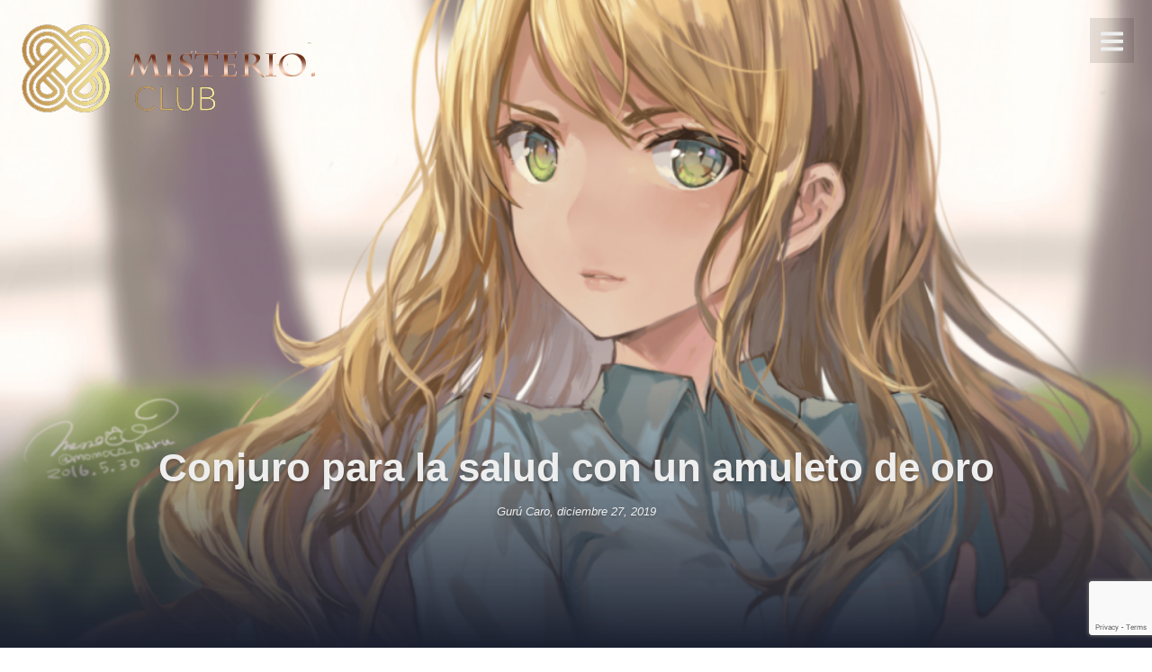

--- FILE ---
content_type: text/html; charset=UTF-8
request_url: https://misterio.club/blog/2019/12/27/conjuro-para-la-salud-con-un-amuleto-de-oro/
body_size: 47846
content:
<!DOCTYPE html>
<html lang="es" class="no-js no-svg">
<head>
<meta charset="UTF-8">
<meta name="viewport" content="width=device-width, initial-scale=1">
<link rel="profile" href="https://gmpg.org/xfn/11">
<meta name='robots' content='index, follow, max-image-preview:large, max-snippet:-1, max-video-preview:-1' />
<!-- This site is optimized with the Yoast SEO plugin v21.4 - https://yoast.com/wordpress/plugins/seo/ -->
<title>Conjuro para la salud con un amuleto de oro - Club de Misterio</title>
<link rel="canonical" href="https://misterio.club/blog/2019/12/27/conjuro-para-la-salud-con-un-amuleto-de-oro/" />
<meta property="og:locale" content="es_ES" />
<meta property="og:type" content="article" />
<meta property="og:title" content="Conjuro para la salud con un amuleto de oro - Club de Misterio" />
<meta property="og:description" content="El oro que nacido del fuego Inmortal permanece sobre los mortales, Quien lo conoce,&nbsp; ése lo merece: De viejo muere quien lo lleva. El oro de bello color por el sol, Que los primeros hombres y sus Descendientes buscaron, Él brillante, te infunde su vigor: Saludable está quien lo lleva. Te [ato] para la salud, [&hellip;]" />
<meta property="og:url" content="https://misterio.club/blog/2019/12/27/conjuro-para-la-salud-con-un-amuleto-de-oro/" />
<meta property="og:site_name" content="Club de Misterio" />
<meta property="article:published_time" content="2019-12-27T17:12:04+00:00" />
<meta property="article:modified_time" content="2020-01-15T23:25:22+00:00" />
<meta property="og:image" content="https://misterio.club/wp-content/uploads/2019/12/Conjuro-para-la-salud-con-un-amuleto-de-oro.png" />
<meta property="og:image:width" content="2000" />
<meta property="og:image:height" content="1667" />
<meta property="og:image:type" content="image/png" />
<meta name="author" content="Gurú Caro" />
<meta name="twitter:card" content="summary_large_image" />
<meta name="twitter:label1" content="Escrito por" />
<meta name="twitter:data1" content="Gurú Caro" />
<meta name="twitter:label2" content="Tiempo de lectura" />
<meta name="twitter:data2" content="1 minuto" />
<script type="application/ld+json" class="yoast-schema-graph">{"@context":"https://schema.org","@graph":[{"@type":"Article","@id":"https://misterio.club/blog/2019/12/27/conjuro-para-la-salud-con-un-amuleto-de-oro/#article","isPartOf":{"@id":"https://misterio.club/blog/2019/12/27/conjuro-para-la-salud-con-un-amuleto-de-oro/"},"author":{"name":"Gurú Caro","@id":"https://misterio.club/#/schema/person/8a0863dbc08947e2c9abb708ce06e7b5"},"headline":"Conjuro para la salud con un amuleto de oro","datePublished":"2019-12-27T17:12:04+00:00","dateModified":"2020-01-15T23:25:22+00:00","mainEntityOfPage":{"@id":"https://misterio.club/blog/2019/12/27/conjuro-para-la-salud-con-un-amuleto-de-oro/"},"wordCount":138,"commentCount":0,"publisher":{"@id":"https://misterio.club/#/schema/person/0e6050d0d80c89ec8bdd83c805dca5ed"},"image":{"@id":"https://misterio.club/blog/2019/12/27/conjuro-para-la-salud-con-un-amuleto-de-oro/#primaryimage"},"thumbnailUrl":"https://misterio.club/wp-content/uploads/2019/12/Conjuro-para-la-salud-con-un-amuleto-de-oro.png","keywords":["Anillo","Aretes","Collar","Pulsera"],"articleSection":["Rituales, Talismanes y conjuros"],"inLanguage":"es"},{"@type":"WebPage","@id":"https://misterio.club/blog/2019/12/27/conjuro-para-la-salud-con-un-amuleto-de-oro/","url":"https://misterio.club/blog/2019/12/27/conjuro-para-la-salud-con-un-amuleto-de-oro/","name":"Conjuro para la salud con un amuleto de oro - Club de Misterio","isPartOf":{"@id":"https://misterio.club/#website"},"primaryImageOfPage":{"@id":"https://misterio.club/blog/2019/12/27/conjuro-para-la-salud-con-un-amuleto-de-oro/#primaryimage"},"image":{"@id":"https://misterio.club/blog/2019/12/27/conjuro-para-la-salud-con-un-amuleto-de-oro/#primaryimage"},"thumbnailUrl":"https://misterio.club/wp-content/uploads/2019/12/Conjuro-para-la-salud-con-un-amuleto-de-oro.png","datePublished":"2019-12-27T17:12:04+00:00","dateModified":"2020-01-15T23:25:22+00:00","breadcrumb":{"@id":"https://misterio.club/blog/2019/12/27/conjuro-para-la-salud-con-un-amuleto-de-oro/#breadcrumb"},"inLanguage":"es","potentialAction":[{"@type":"ReadAction","target":["https://misterio.club/blog/2019/12/27/conjuro-para-la-salud-con-un-amuleto-de-oro/"]}]},{"@type":"ImageObject","inLanguage":"es","@id":"https://misterio.club/blog/2019/12/27/conjuro-para-la-salud-con-un-amuleto-de-oro/#primaryimage","url":"https://misterio.club/wp-content/uploads/2019/12/Conjuro-para-la-salud-con-un-amuleto-de-oro.png","contentUrl":"https://misterio.club/wp-content/uploads/2019/12/Conjuro-para-la-salud-con-un-amuleto-de-oro.png","width":2000,"height":1667},{"@type":"BreadcrumbList","@id":"https://misterio.club/blog/2019/12/27/conjuro-para-la-salud-con-un-amuleto-de-oro/#breadcrumb","itemListElement":[{"@type":"ListItem","position":1,"name":"Portada","item":"https://misterio.club/"},{"@type":"ListItem","position":2,"name":"Conjuro para la salud con un amuleto de oro"}]},{"@type":"WebSite","@id":"https://misterio.club/#website","url":"https://misterio.club/","name":"Club de Misterio","description":"Conocimiento del mundo sobrenatural","publisher":{"@id":"https://misterio.club/#/schema/person/0e6050d0d80c89ec8bdd83c805dca5ed"},"potentialAction":[{"@type":"SearchAction","target":{"@type":"EntryPoint","urlTemplate":"https://misterio.club/?s={search_term_string}"},"query-input":"required name=search_term_string"}],"inLanguage":"es"},{"@type":["Person","Organization"],"@id":"https://misterio.club/#/schema/person/0e6050d0d80c89ec8bdd83c805dca5ed","name":"Gurú Avila","image":{"@type":"ImageObject","inLanguage":"es","@id":"https://misterio.club/#/schema/person/image/","url":"https://misterio.club/wp-content/uploads/2020/03/misterio-logo.png","contentUrl":"https://misterio.club/wp-content/uploads/2020/03/misterio-logo.png","width":360,"height":111,"caption":"Gurú Avila"},"logo":{"@id":"https://misterio.club/#/schema/person/image/"}},{"@type":"Person","@id":"https://misterio.club/#/schema/person/8a0863dbc08947e2c9abb708ce06e7b5","name":"Gurú Caro","image":{"@type":"ImageObject","inLanguage":"es","@id":"https://misterio.club/#/schema/person/image/","url":"https://secure.gravatar.com/avatar/1450abde96d1f83e8285fe295b3beffc?s=96&d=mm&r=g","contentUrl":"https://secure.gravatar.com/avatar/1450abde96d1f83e8285fe295b3beffc?s=96&d=mm&r=g","caption":"Gurú Caro"}}]}</script>
<!-- / Yoast SEO plugin. -->
<link rel='dns-prefetch' href='//www.googletagmanager.com' />
<link rel='dns-prefetch' href='//pagead2.googlesyndication.com' />
<link rel="alternate" type="application/rss+xml" title="Club de Misterio &raquo; Feed" href="https://misterio.club/feed/" />
<!-- <link rel='stylesheet' id='wp-block-library-css' href='https://misterio.club/wp-includes/css/dist/block-library/style.min.css?ver=0621ff1d1a7a69c31fa9c0bd192756a5' type='text/css' media='all' /> -->
<link rel="stylesheet" type="text/css" href="//misterio.club/wp-content/cache/wpfc-minified/1deccqh0/kxst.css" media="all"/>
<style id='classic-theme-styles-inline-css' type='text/css'>
/*! This file is auto-generated */
.wp-block-button__link{color:#fff;background-color:#32373c;border-radius:9999px;box-shadow:none;text-decoration:none;padding:calc(.667em + 2px) calc(1.333em + 2px);font-size:1.125em}.wp-block-file__button{background:#32373c;color:#fff;text-decoration:none}
</style>
<style id='global-styles-inline-css' type='text/css'>
body{--wp--preset--color--black: #000000;--wp--preset--color--cyan-bluish-gray: #abb8c3;--wp--preset--color--white: #ffffff;--wp--preset--color--pale-pink: #f78da7;--wp--preset--color--vivid-red: #cf2e2e;--wp--preset--color--luminous-vivid-orange: #ff6900;--wp--preset--color--luminous-vivid-amber: #fcb900;--wp--preset--color--light-green-cyan: #7bdcb5;--wp--preset--color--vivid-green-cyan: #00d084;--wp--preset--color--pale-cyan-blue: #8ed1fc;--wp--preset--color--vivid-cyan-blue: #0693e3;--wp--preset--color--vivid-purple: #9b51e0;--wp--preset--gradient--vivid-cyan-blue-to-vivid-purple: linear-gradient(135deg,rgba(6,147,227,1) 0%,rgb(155,81,224) 100%);--wp--preset--gradient--light-green-cyan-to-vivid-green-cyan: linear-gradient(135deg,rgb(122,220,180) 0%,rgb(0,208,130) 100%);--wp--preset--gradient--luminous-vivid-amber-to-luminous-vivid-orange: linear-gradient(135deg,rgba(252,185,0,1) 0%,rgba(255,105,0,1) 100%);--wp--preset--gradient--luminous-vivid-orange-to-vivid-red: linear-gradient(135deg,rgba(255,105,0,1) 0%,rgb(207,46,46) 100%);--wp--preset--gradient--very-light-gray-to-cyan-bluish-gray: linear-gradient(135deg,rgb(238,238,238) 0%,rgb(169,184,195) 100%);--wp--preset--gradient--cool-to-warm-spectrum: linear-gradient(135deg,rgb(74,234,220) 0%,rgb(151,120,209) 20%,rgb(207,42,186) 40%,rgb(238,44,130) 60%,rgb(251,105,98) 80%,rgb(254,248,76) 100%);--wp--preset--gradient--blush-light-purple: linear-gradient(135deg,rgb(255,206,236) 0%,rgb(152,150,240) 100%);--wp--preset--gradient--blush-bordeaux: linear-gradient(135deg,rgb(254,205,165) 0%,rgb(254,45,45) 50%,rgb(107,0,62) 100%);--wp--preset--gradient--luminous-dusk: linear-gradient(135deg,rgb(255,203,112) 0%,rgb(199,81,192) 50%,rgb(65,88,208) 100%);--wp--preset--gradient--pale-ocean: linear-gradient(135deg,rgb(255,245,203) 0%,rgb(182,227,212) 50%,rgb(51,167,181) 100%);--wp--preset--gradient--electric-grass: linear-gradient(135deg,rgb(202,248,128) 0%,rgb(113,206,126) 100%);--wp--preset--gradient--midnight: linear-gradient(135deg,rgb(2,3,129) 0%,rgb(40,116,252) 100%);--wp--preset--font-size--small: 13px;--wp--preset--font-size--medium: 20px;--wp--preset--font-size--large: 36px;--wp--preset--font-size--x-large: 42px;--wp--preset--spacing--20: 0.44rem;--wp--preset--spacing--30: 0.67rem;--wp--preset--spacing--40: 1rem;--wp--preset--spacing--50: 1.5rem;--wp--preset--spacing--60: 2.25rem;--wp--preset--spacing--70: 3.38rem;--wp--preset--spacing--80: 5.06rem;--wp--preset--shadow--natural: 6px 6px 9px rgba(0, 0, 0, 0.2);--wp--preset--shadow--deep: 12px 12px 50px rgba(0, 0, 0, 0.4);--wp--preset--shadow--sharp: 6px 6px 0px rgba(0, 0, 0, 0.2);--wp--preset--shadow--outlined: 6px 6px 0px -3px rgba(255, 255, 255, 1), 6px 6px rgba(0, 0, 0, 1);--wp--preset--shadow--crisp: 6px 6px 0px rgba(0, 0, 0, 1);}:where(.is-layout-flex){gap: 0.5em;}:where(.is-layout-grid){gap: 0.5em;}body .is-layout-flow > .alignleft{float: left;margin-inline-start: 0;margin-inline-end: 2em;}body .is-layout-flow > .alignright{float: right;margin-inline-start: 2em;margin-inline-end: 0;}body .is-layout-flow > .aligncenter{margin-left: auto !important;margin-right: auto !important;}body .is-layout-constrained > .alignleft{float: left;margin-inline-start: 0;margin-inline-end: 2em;}body .is-layout-constrained > .alignright{float: right;margin-inline-start: 2em;margin-inline-end: 0;}body .is-layout-constrained > .aligncenter{margin-left: auto !important;margin-right: auto !important;}body .is-layout-constrained > :where(:not(.alignleft):not(.alignright):not(.alignfull)){max-width: var(--wp--style--global--content-size);margin-left: auto !important;margin-right: auto !important;}body .is-layout-constrained > .alignwide{max-width: var(--wp--style--global--wide-size);}body .is-layout-flex{display: flex;}body .is-layout-flex{flex-wrap: wrap;align-items: center;}body .is-layout-flex > *{margin: 0;}body .is-layout-grid{display: grid;}body .is-layout-grid > *{margin: 0;}:where(.wp-block-columns.is-layout-flex){gap: 2em;}:where(.wp-block-columns.is-layout-grid){gap: 2em;}:where(.wp-block-post-template.is-layout-flex){gap: 1.25em;}:where(.wp-block-post-template.is-layout-grid){gap: 1.25em;}.has-black-color{color: var(--wp--preset--color--black) !important;}.has-cyan-bluish-gray-color{color: var(--wp--preset--color--cyan-bluish-gray) !important;}.has-white-color{color: var(--wp--preset--color--white) !important;}.has-pale-pink-color{color: var(--wp--preset--color--pale-pink) !important;}.has-vivid-red-color{color: var(--wp--preset--color--vivid-red) !important;}.has-luminous-vivid-orange-color{color: var(--wp--preset--color--luminous-vivid-orange) !important;}.has-luminous-vivid-amber-color{color: var(--wp--preset--color--luminous-vivid-amber) !important;}.has-light-green-cyan-color{color: var(--wp--preset--color--light-green-cyan) !important;}.has-vivid-green-cyan-color{color: var(--wp--preset--color--vivid-green-cyan) !important;}.has-pale-cyan-blue-color{color: var(--wp--preset--color--pale-cyan-blue) !important;}.has-vivid-cyan-blue-color{color: var(--wp--preset--color--vivid-cyan-blue) !important;}.has-vivid-purple-color{color: var(--wp--preset--color--vivid-purple) !important;}.has-black-background-color{background-color: var(--wp--preset--color--black) !important;}.has-cyan-bluish-gray-background-color{background-color: var(--wp--preset--color--cyan-bluish-gray) !important;}.has-white-background-color{background-color: var(--wp--preset--color--white) !important;}.has-pale-pink-background-color{background-color: var(--wp--preset--color--pale-pink) !important;}.has-vivid-red-background-color{background-color: var(--wp--preset--color--vivid-red) !important;}.has-luminous-vivid-orange-background-color{background-color: var(--wp--preset--color--luminous-vivid-orange) !important;}.has-luminous-vivid-amber-background-color{background-color: var(--wp--preset--color--luminous-vivid-amber) !important;}.has-light-green-cyan-background-color{background-color: var(--wp--preset--color--light-green-cyan) !important;}.has-vivid-green-cyan-background-color{background-color: var(--wp--preset--color--vivid-green-cyan) !important;}.has-pale-cyan-blue-background-color{background-color: var(--wp--preset--color--pale-cyan-blue) !important;}.has-vivid-cyan-blue-background-color{background-color: var(--wp--preset--color--vivid-cyan-blue) !important;}.has-vivid-purple-background-color{background-color: var(--wp--preset--color--vivid-purple) !important;}.has-black-border-color{border-color: var(--wp--preset--color--black) !important;}.has-cyan-bluish-gray-border-color{border-color: var(--wp--preset--color--cyan-bluish-gray) !important;}.has-white-border-color{border-color: var(--wp--preset--color--white) !important;}.has-pale-pink-border-color{border-color: var(--wp--preset--color--pale-pink) !important;}.has-vivid-red-border-color{border-color: var(--wp--preset--color--vivid-red) !important;}.has-luminous-vivid-orange-border-color{border-color: var(--wp--preset--color--luminous-vivid-orange) !important;}.has-luminous-vivid-amber-border-color{border-color: var(--wp--preset--color--luminous-vivid-amber) !important;}.has-light-green-cyan-border-color{border-color: var(--wp--preset--color--light-green-cyan) !important;}.has-vivid-green-cyan-border-color{border-color: var(--wp--preset--color--vivid-green-cyan) !important;}.has-pale-cyan-blue-border-color{border-color: var(--wp--preset--color--pale-cyan-blue) !important;}.has-vivid-cyan-blue-border-color{border-color: var(--wp--preset--color--vivid-cyan-blue) !important;}.has-vivid-purple-border-color{border-color: var(--wp--preset--color--vivid-purple) !important;}.has-vivid-cyan-blue-to-vivid-purple-gradient-background{background: var(--wp--preset--gradient--vivid-cyan-blue-to-vivid-purple) !important;}.has-light-green-cyan-to-vivid-green-cyan-gradient-background{background: var(--wp--preset--gradient--light-green-cyan-to-vivid-green-cyan) !important;}.has-luminous-vivid-amber-to-luminous-vivid-orange-gradient-background{background: var(--wp--preset--gradient--luminous-vivid-amber-to-luminous-vivid-orange) !important;}.has-luminous-vivid-orange-to-vivid-red-gradient-background{background: var(--wp--preset--gradient--luminous-vivid-orange-to-vivid-red) !important;}.has-very-light-gray-to-cyan-bluish-gray-gradient-background{background: var(--wp--preset--gradient--very-light-gray-to-cyan-bluish-gray) !important;}.has-cool-to-warm-spectrum-gradient-background{background: var(--wp--preset--gradient--cool-to-warm-spectrum) !important;}.has-blush-light-purple-gradient-background{background: var(--wp--preset--gradient--blush-light-purple) !important;}.has-blush-bordeaux-gradient-background{background: var(--wp--preset--gradient--blush-bordeaux) !important;}.has-luminous-dusk-gradient-background{background: var(--wp--preset--gradient--luminous-dusk) !important;}.has-pale-ocean-gradient-background{background: var(--wp--preset--gradient--pale-ocean) !important;}.has-electric-grass-gradient-background{background: var(--wp--preset--gradient--electric-grass) !important;}.has-midnight-gradient-background{background: var(--wp--preset--gradient--midnight) !important;}.has-small-font-size{font-size: var(--wp--preset--font-size--small) !important;}.has-medium-font-size{font-size: var(--wp--preset--font-size--medium) !important;}.has-large-font-size{font-size: var(--wp--preset--font-size--large) !important;}.has-x-large-font-size{font-size: var(--wp--preset--font-size--x-large) !important;}
.wp-block-navigation a:where(:not(.wp-element-button)){color: inherit;}
:where(.wp-block-post-template.is-layout-flex){gap: 1.25em;}:where(.wp-block-post-template.is-layout-grid){gap: 1.25em;}
:where(.wp-block-columns.is-layout-flex){gap: 2em;}:where(.wp-block-columns.is-layout-grid){gap: 2em;}
.wp-block-pullquote{font-size: 1.5em;line-height: 1.6;}
</style>
<!-- <link rel='stylesheet' id='contact-form-7-css' href='https://misterio.club/wp-content/plugins/contact-form-7/includes/css/styles.css?ver=5.8.2' type='text/css' media='all' /> -->
<!-- <link rel='stylesheet' id='pixel-clusters-css' href='https://misterio.club/wp-content/plugins/pixel-clusters/css/pixel-clusters.css?ver=0621ff1d1a7a69c31fa9c0bd192756a5' type='text/css' media='all' /> -->
<!-- <link rel='stylesheet' id='dashicons-css' href='https://misterio.club/wp-includes/css/dashicons.min.css?ver=0621ff1d1a7a69c31fa9c0bd192756a5' type='text/css' media='all' /> -->
<!-- <link rel='stylesheet' id='draco-style-css' href='https://misterio.club/wp-content/themes/draco/style.css?ver=0621ff1d1a7a69c31fa9c0bd192756a5' type='text/css' media='all' /> -->
<link rel="stylesheet" type="text/css" href="//misterio.club/wp-content/cache/wpfc-minified/1glzaxt2/kxst.css" media="all"/>
<script src='//misterio.club/wp-content/cache/wpfc-minified/q7fdekr8/kxst.js' type="text/javascript"></script>
<!-- <script type='text/javascript' src='https://misterio.club/wp-includes/js/jquery/jquery.min.js?ver=3.7.0' id='jquery-core-js'></script> -->
<!-- <script type='text/javascript' src='https://misterio.club/wp-includes/js/jquery/jquery-migrate.min.js?ver=3.4.1' id='jquery-migrate-js'></script> -->
<!-- <script type='text/javascript' src='https://misterio.club/wp-content/themes/draco/assets/js/draco.js?ver=0621ff1d1a7a69c31fa9c0bd192756a5' id='draco-script-js'></script> -->
<!-- Fragmento de código de Google Analytics añadido por Site Kit -->
<script type='text/javascript' src='https://www.googletagmanager.com/gtag/js?id=GT-P8VC7DC' id='google_gtagjs-js' async></script>
<script id="google_gtagjs-js-after" type="text/javascript">
window.dataLayer = window.dataLayer || [];function gtag(){dataLayer.push(arguments);}
gtag('set', 'linker', {"domains":["misterio.club"]} );
gtag("js", new Date());
gtag("set", "developer_id.dZTNiMT", true);
gtag("config", "GT-P8VC7DC");
</script>
<!-- Final del fragmento de código de Google Analytics añadido por Site Kit -->
<link rel="https://api.w.org/" href="https://misterio.club/wp-json/" /><link rel="alternate" type="application/json" href="https://misterio.club/wp-json/wp/v2/posts/813" /><link rel="alternate" type="application/json+oembed" href="https://misterio.club/wp-json/oembed/1.0/embed?url=https%3A%2F%2Fmisterio.club%2Fblog%2F2019%2F12%2F27%2Fconjuro-para-la-salud-con-un-amuleto-de-oro%2F" />
<link rel="alternate" type="text/xml+oembed" href="https://misterio.club/wp-json/oembed/1.0/embed?url=https%3A%2F%2Fmisterio.club%2Fblog%2F2019%2F12%2F27%2Fconjuro-para-la-salud-con-un-amuleto-de-oro%2F&#038;format=xml" />
<meta name="generator" content="Site Kit by Google 1.111.1" />  <style type="text/css" id="custom-theme-css">
body {
font-family: "circular", sans-serif;
font-style: normal;
font-weight: 400;
padding: 0;
margin: 0;
position: relative;
color: #777;
-webkit-tap-highlight-color: transparent;
-webkit-font-smoothing: antialiased;
-moz-osx-font-smoothing: grayscale;
-webkit-text-size-adjust: 100%;
}
a {
color:#111;
}
a:hover {
color:#777;
}
.button, button {
border-color: #777;
}
.button:hover, button:hover {
color: #fff;
background-color: #777;
border-color: #fff;
}
#start {
background-color: #fff;
}
footer {
display: block;
background-color: #eee;
padding: 1em;
border-top: 1px solid #ddd;
}
.header{
position:relative;
overflow:visible;
display:-webkit-flex;
-webkit-flex-wrap: wrap;
justify-content: center;
align-items: -webkit-flex-start;
align-content: -webkit-flex-start;
height: 700px;
height: 100vh;
max-height: 100%;
min-height:200px;
min-width:300px;
color:#eee;
}
#top-menu li:after {
content: ""; /* This is necessary for the pseudo element to work. */ 
display: block; /* This will put the pseudo element on its own line. */
margin: 0 auto; /* This will center the border. */
width: 30px; /* Change this to whatever width you want. */
margin-bottom: 0.7em;
margin-top: 0.7em;
}
.image-draco-header{
width:100%;
height:100%;
position:fixed;
top:0;
left:0;
-webkit-backface-visibility: hidden;
backface-visibility: hidden;
-webkit-transform: translateZ(0) scale(1.0, 1.0);
transform: translateZ(0);
-ms-transform: translateZ(0);
background:#222 url(https://misterio.club/wp-content/uploads/2019/12/Conjuro-para-la-salud-con-un-amuleto-de-oro-1024x854.png) center center no-repeat;
background-size:cover;
background-attachment:scroll;
-webkit-animation: grow 60s  linear 10ms infinite;
animation: grow 60s  linear 10ms infinite;
-webkit-transition:all 0.2s ease-in-out;
transition:all 0.2s ease-in-out;
z-index:-2;
}
</style>
<!-- Fragmento de código de Google Adsense añadido por Site Kit -->
<meta name="google-adsense-platform-account" content="ca-host-pub-2644536267352236">
<meta name="google-adsense-platform-domain" content="sitekit.withgoogle.com">
<!-- Final del fragmento de código de Google Adsense añadido por Site Kit -->
<style type="text/css">.recentcomments a{display:inline !important;padding:0 !important;margin:0 !important;}</style>
<!-- Fragmento de código de Google Adsense añadido por Site Kit -->
<script async="async" src="https://pagead2.googlesyndication.com/pagead/js/adsbygoogle.js?client=ca-pub-7354303024404643&amp;host=ca-host-pub-2644536267352236" crossorigin="anonymous" type="text/javascript"></script>
<!-- Final del fragmento de código de Google Adsense añadido por Site Kit -->
<link rel="icon" href="https://misterio.club/wp-content/uploads/2019/03/cropped-Kawaii-girl-kawaii-anime-34617967-1600-1200-32x32.jpg" sizes="32x32" />
<link rel="icon" href="https://misterio.club/wp-content/uploads/2019/03/cropped-Kawaii-girl-kawaii-anime-34617967-1600-1200-192x192.jpg" sizes="192x192" />
<link rel="apple-touch-icon" href="https://misterio.club/wp-content/uploads/2019/03/cropped-Kawaii-girl-kawaii-anime-34617967-1600-1200-180x180.jpg" />
<meta name="msapplication-TileImage" content="https://misterio.club/wp-content/uploads/2019/03/cropped-Kawaii-girl-kawaii-anime-34617967-1600-1200-270x270.jpg" />
<style type="text/css" id="wp-custom-css">
table tr td
{
border: 1px solid #ccc;
padding: 5px 2%;
}
.home #main{
padding-top: 30px;
}
.single .entry-content{
padding-top: 60px
}
.wp-block-table
{
width: 100%;
}		</style>
<!-- Google Tag Manager -->
<script>(function(w,d,s,l,i){w[l]=w[l]||[];w[l].push({'gtm.start':
new Date().getTime(),event:'gtm.js'});var f=d.getElementsByTagName(s)[0],
j=d.createElement(s),dl=l!='dataLayer'?'&l='+l:'';j.async=true;j.src=
'https://www.googletagmanager.com/gtm.js?id='+i+dl;f.parentNode.insertBefore(j,f);
})(window,document,'script','dataLayer','GTM-55B5JZN');</script>
<!-- End Google Tag Manager -->
</head>
<body data-rsssl=1 class="post-template-default single single-post postid-813 single-format-standard wp-custom-logo">
<!-- Google Tag Manager (noscript) -->
<noscript><iframe src="https://www.googletagmanager.com/ns.html?id=GTM-55B5JZN"
height="0" width="0" style="display:none;visibility:hidden"></iframe></noscript>
<!-- End Google Tag Manager (noscript) -->
<div id="page" class="site has-sidebar">
<div class="header">
<div class="image-draco-header"></div>
<div class="header-top">
<!-- logo -->
<a href="https://misterio.club/" class="custom-logo-link" rel="home"><img width="360" height="111" src="https://misterio.club/wp-content/uploads/2020/03/misterio-logo.png" class="custom-logo" alt="Club de Misterio" decoding="async" srcset="https://misterio.club/wp-content/uploads/2020/03/misterio-logo.png 360w, https://misterio.club/wp-content/uploads/2020/03/misterio-logo-300x93.png 300w" sizes="(max-width: 360px) 100vw, 360px" /></a>
<!-- Mobile Bar & Menu Icon -->
<input type="checkbox" class="menu-toggle" id="menu-toggle">
<div class="mobile-bar">
<label for="menu-toggle" class="menu-icon">
<span></span>
</label>
</div>
<div class="header-menu">	  		
<nav id="nav" class="top-navigation" role="navigation" aria-label="Menú superior">
<span id="draco-menu-back"><span class="dashicons dashicons-arrow-left-alt2"></span></span>
<span id="draco-menu-home"><span class="dashicons dashicons-admin-home"></span></span>
<div id="top-menu" class="menu"><ul id="menu-general" class=""><li id="menu-item-43" class="menu-item menu-item-type-post_type menu-item-object-page menu-item-43"><a href="https://misterio.club/como-se-preparan-las-pociones/">¿Como se preparan las pociones?</a></li>
<li id="menu-item-162" class="menu-item menu-item-type-taxonomy menu-item-object-category menu-item-162"><a href="https://misterio.club/categoria/hechizos-de-amor/">Hechizos de Amor</a></li>
<li id="menu-item-163" class="menu-item menu-item-type-taxonomy menu-item-object-category menu-item-163"><a href="https://misterio.club/categoria/magia-blanca/">Magia Blanca</a></li>
<li id="menu-item-164" class="menu-item menu-item-type-taxonomy menu-item-object-category current-post-ancestor current-menu-parent current-post-parent menu-item-164"><a href="https://misterio.club/categoria/talismanes-y-conjuros/">Rituales, Talismanes y conjuros</a></li>
</ul></div>		</nav><!-- #site-navigation -->
</div>
</div>
<div class="info">
<h1>Conjuro para la salud con un amuleto de oro</h1>
<div class="meta">
<p class="site-description">Gurú Caro, diciembre 27, 2019</p>
</div>
</div>
<a href="#start" id="section06"><span></span></a>
</div><!-- .custom-header -->
<div class="site-content-contain" id="start">
<div id="content" class="site-content">
<div class="wrapmain">
<div id="primary" class="content-area">
<main id="main" class="site-main" role="main">
<article id="post-813" class="post-813 post type-post status-publish format-standard has-post-thumbnail hentry category-talismanes-y-conjuros tag-anillo tag-aretes tag-collar tag-pulsera">
<header class="entry-header">
<div class="postinfo">
<span class="dashicons-before dashicons-clock"> <time class="entry-date published updated" datetime="2019-12-27T12:12:04-05:00">diciembre 27, 2019</time></span><span class="dashicons-before dashicons-admin-users"> Gurú Caro</span><span class="dashicons-before dashicons-category"> <a href="https://misterio.club/categoria/talismanes-y-conjuros/" rel="category tag">Rituales, Talismanes y conjuros</a></span><span class="dashicons-before dashicons-tag"> <a href="https://misterio.club/etiqueta/anillo/" rel="tag">Anillo</a>, <a href="https://misterio.club/etiqueta/aretes/" rel="tag">Aretes</a>, <a href="https://misterio.club/etiqueta/collar/" rel="tag">Collar</a>, <a href="https://misterio.club/etiqueta/pulsera/" rel="tag">Pulsera</a></span></div>
</header><!-- .entry-header -->
<div class="entry-content">
<div class="wp-block-image"><figure class="aligncenter size-large"><img decoding="async" width="266" height="189" src="https://misterio.club/wp-content/uploads/2019/12/Joyas-en-oro.jpg" alt="" class="wp-image-814"/></figure></div>
<p>El oro
que nacido del fuego</p>
<p>Inmortal
permanece sobre los mortales,</p>
<p>Quien lo
conoce,&nbsp; ése lo merece:</p>
<p>De viejo
muere quien lo lleva.</p>
<p>El oro
de bello color por el sol,</p>
<p>Que los
primeros hombres y sus</p>
<p>Descendientes
buscaron,</p>
<p>Él brillante,
te infunde su vigor:</p>
<p>Saludable
está quien lo lleva.</p>
<p>Te [ato]
para la salud, te [ato] para el vigor,</p>
<p>Para la
energía y para la fuerza,</p>
<p>Para que
con el esplendor del oro</p>
<p>Brilles entre
la gente.</p>
<p>El [oro]
que el rey Váruna conoce,</p>
<p>El divino
Brihaspati conoce,</p>
<p>El [oro]
que Indra, el matador de Vritrá,</p>
<p>Conoce,</p>
<p>¡Que te
sea saludable!</p>
<p>¡Que te
preste su vigor!</p>
<p>El recitador
pronunciaba este conjuro frente al interesado, quien debía llevar visible una
joya de oro como amuleto.</p>
</div><!-- .entry-content -->
</article><!-- #post-## -->
<div class="nav-links"><div class="nav-previous"><a href="https://misterio.club/blog/2019/12/27/conjuros-magicos-del-atharvaveda-para-la-salud/"><span class="button"><span class="dashicons dashicons-arrow-left-alt2"></span>Conjuros mágicos del Atharvaveda Para la salud.</span></a></div><div class="nav-next"><a href="https://misterio.club/blog/2019/12/27/conjuro-para-la-salud-y-el-vigor-juvenil/"><span class="button">Conjuro para la salud y el vigor juvenil<span class="dashicons dashicons-arrow-right-alt2"></span></span></a></div></div>
</main><!-- #main -->
</div><!-- #primary -->
<aside id="secondary" class="widget-area" role="complementary">
<section id="search-2" class="widget widget_search">
<form role="search" method="get" class="search-form" action="https://misterio.club/">
<input type="search" id="search-form-653d9aa94274a" class="search-field" placeholder="Buscar &hellip;" value="" name="s" />
<button type="submit" class="search-submit"><span class="dashicons dashicons-search"></span></button>
</form>
</section><section id="categories-2" class="widget widget_categories"><h2 class="widget-title">Categorías</h2>
<ul>
<li class="cat-item cat-item-460"><a href="https://misterio.club/categoria/alquimia/">Alquimia</a> (10)
</li>
<li class="cat-item cat-item-305"><a href="https://misterio.club/categoria/angeles/">Ángeles</a> (11)
</li>
<li class="cat-item cat-item-65"><a href="https://misterio.club/categoria/aspirantes-a-la-vida-magica/">Aspirantes a la vida mágica</a> (13)
</li>
<li class="cat-item cat-item-463"><a href="https://misterio.club/categoria/astrologia/">Astrología</a> (2)
</li>
<li class="cat-item cat-item-656"><a href="https://misterio.club/categoria/demonios/">Demonios</a> (2)
</li>
<li class="cat-item cat-item-462"><a href="https://misterio.club/categoria/despues-de-la-muerte-fisica/">Después de la muerte física.</a> (5)
</li>
<li class="cat-item cat-item-304"><a href="https://misterio.club/categoria/dioses/">Dioses</a> (19)
</li>
<li class="cat-item cat-item-477"><a href="https://misterio.club/categoria/fisica-cuantica/">Física Cuántica</a> (10)
</li>
<li class="cat-item cat-item-1"><a href="https://misterio.club/categoria/hechizos-de-amor/">Hechizos de Amor</a> (31)
</li>
<li class="cat-item cat-item-652"><a href="https://misterio.club/categoria/leyendas/">Leyendas</a> (2)
</li>
<li class="cat-item cat-item-64"><a href="https://misterio.club/categoria/magia-blanca/">Magia Blanca</a> (50)
</li>
<li class="cat-item cat-item-459"><a href="https://misterio.club/categoria/metafisica/">Metafísica</a> (34)
</li>
<li class="cat-item cat-item-464"><a href="https://misterio.club/categoria/mitologia/">Mitología</a> (15)
</li>
<li class="cat-item cat-item-461"><a href="https://misterio.club/categoria/piedras-magicas/">Piedras mágicas</a> (10)
</li>
<li class="cat-item cat-item-458"><a href="https://misterio.club/categoria/plantas-magicas/">Plantas mágicas</a> (12)
</li>
<li class="cat-item cat-item-650"><a href="https://misterio.club/categoria/pocima/">Pócima</a> (1)
</li>
<li class="cat-item cat-item-22"><a href="https://misterio.club/categoria/talismanes-y-conjuros/">Rituales, Talismanes y conjuros</a> (28)
</li>
<li class="cat-item cat-item-355"><a href="https://misterio.club/categoria/supersticiones/">Supersticiones</a> (10)
</li>
</ul>
</section>
<section id="recent-posts-2" class="widget widget_recent_entries">
<h2 class="widget-title">Entradas recientes</h2>
<ul>
<li>
<a href="https://misterio.club/blog/2023/10/27/el-demonio-mas-relevante-un-analisis-argumentativo/">El demonio más relevante: un análisis argumentativo</a>
</li>
<li>
<a href="https://misterio.club/blog/2023/10/21/desentranando-el-misterio-de-la-magia-negra-origenes-creencias-y-realidad/">Desentrañando el Misterio de la Magia Negra: Orígenes, Creencias y Realidad</a>
</li>
<li>
<a href="https://misterio.club/blog/2023/10/11/los-demonios-de-salomon-identificacion-y-atributos/">Los demonios de Salomón: Identificación y atributos</a>
</li>
<li>
<a href="https://misterio.club/blog/2023/09/22/athena-la-diosa-griega-que-cautiva-con-su-sabiduria/">Athena, la diosa griega que cautiva con su sabiduría</a>
</li>
<li>
<a href="https://misterio.club/blog/2023/09/13/es-real-la-leyenda-del-dorado/">¿Es real la Leyenda del Dorado?</a>
</li>
</ul>
</section></aside><!-- #secondary -->
</div><!-- .wrap -->

</div><!-- #content -->
<footer id="colophon" class="site-footer" role="contentinfo">
<div class="wrap">
<aside class="widget-area" role="complementary">
<div class="widget-column footer-widget-1">
<section id="nav_menu-2" class="widget widget_nav_menu"><div class="menu-principal-container"><ul id="menu-principal" class="menu"><li id="menu-item-17" class="menu-item menu-item-type-post_type menu-item-object-page menu-item-17"><a href="https://misterio.club/contacto/">Contacto</a></li>
<li id="menu-item-18" class="menu-item menu-item-type-post_type menu-item-object-page menu-item-privacy-policy menu-item-18"><a rel="privacy-policy" href="https://misterio.club/politica-de-privacidad/">Política de Privacidad</a></li>
<li id="menu-item-19" class="menu-item menu-item-type-post_type menu-item-object-page menu-item-19"><a href="https://misterio.club/sobre-nosotros/">Sobre nosotros</a></li>
<li id="menu-item-365" class="menu-item menu-item-type-post_type menu-item-object-page menu-item-365"><a href="https://misterio.club/quien-es-guru-caro/">¿Quién es Gurú Caro?</a></li>
<li id="menu-item-998" class="menu-item menu-item-type-custom menu-item-object-custom menu-item-998"><a href="https://tienda.misterio.club">Tienda Virtual</a></li>
</ul></div></section><section id="tag_cloud-2" class="widget widget_tag_cloud"><h2 class="widget-title">Nube</h2><div class="tagcloud"><a href="https://misterio.club/etiqueta/agua/" class="tag-cloud-link tag-link-147 tag-link-position-1" style="font-size: 15pt;" aria-label="Agua (5 elementos)">Agua<span class="tag-link-count"> (5)</span></a>
<a href="https://misterio.club/etiqueta/aire/" class="tag-cloud-link tag-link-145 tag-link-position-2" style="font-size: 10.8pt;" aria-label="Aire (3 elementos)">Aire<span class="tag-link-count"> (3)</span></a>
<a href="https://misterio.club/etiqueta/alquimistas/" class="tag-cloud-link tag-link-66 tag-link-position-3" style="font-size: 8pt;" aria-label="alquimistas (2 elementos)">alquimistas<span class="tag-link-count"> (2)</span></a>
<a href="https://misterio.club/etiqueta/amor/" class="tag-cloud-link tag-link-14 tag-link-position-4" style="font-size: 22pt;" aria-label="amor (11 elementos)">amor<span class="tag-link-count"> (11)</span></a>
<a href="https://misterio.club/etiqueta/ano/" class="tag-cloud-link tag-link-230 tag-link-position-5" style="font-size: 10.8pt;" aria-label="Año (3 elementos)">Año<span class="tag-link-count"> (3)</span></a>
<a href="https://misterio.club/etiqueta/chivo/" class="tag-cloud-link tag-link-27 tag-link-position-6" style="font-size: 16.633333333333pt;" aria-label="chivo (6 elementos)">chivo<span class="tag-link-count"> (6)</span></a>
<a href="https://misterio.club/etiqueta/conocimiento/" class="tag-cloud-link tag-link-114 tag-link-position-7" style="font-size: 10.8pt;" aria-label="Conocimiento (3 elementos)">Conocimiento<span class="tag-link-count"> (3)</span></a>
<a href="https://misterio.club/etiqueta/cuerpo/" class="tag-cloud-link tag-link-238 tag-link-position-8" style="font-size: 10.8pt;" aria-label="cuerpo (3 elementos)">cuerpo<span class="tag-link-count"> (3)</span></a>
<a href="https://misterio.club/etiqueta/cabala/" class="tag-cloud-link tag-link-391 tag-link-position-9" style="font-size: 10.8pt;" aria-label="Cábala (3 elementos)">Cábala<span class="tag-link-count"> (3)</span></a>
<a href="https://misterio.club/etiqueta/demonios/" class="tag-cloud-link tag-link-24 tag-link-position-10" style="font-size: 8pt;" aria-label="demonios (2 elementos)">demonios<span class="tag-link-count"> (2)</span></a>
<a href="https://misterio.club/etiqueta/deseo/" class="tag-cloud-link tag-link-111 tag-link-position-11" style="font-size: 18.966666666667pt;" aria-label="Deseo (8 elementos)">Deseo<span class="tag-link-count"> (8)</span></a>
<a href="https://misterio.club/etiqueta/dios/" class="tag-cloud-link tag-link-174 tag-link-position-12" style="font-size: 10.8pt;" aria-label="Dios (3 elementos)">Dios<span class="tag-link-count"> (3)</span></a>
<a href="https://misterio.club/etiqueta/esencia-de-almendra/" class="tag-cloud-link tag-link-20 tag-link-position-13" style="font-size: 8pt;" aria-label="esencia de almendra (2 elementos)">esencia de almendra<span class="tag-link-count"> (2)</span></a>
<a href="https://misterio.club/etiqueta/espiritus/" class="tag-cloud-link tag-link-172 tag-link-position-14" style="font-size: 16.633333333333pt;" aria-label="Espíritus (6 elementos)">Espíritus<span class="tag-link-count"> (6)</span></a>
<a href="https://misterio.club/etiqueta/fe/" class="tag-cloud-link tag-link-121 tag-link-position-15" style="font-size: 10.8pt;" aria-label="Fe (3 elementos)">Fe<span class="tag-link-count"> (3)</span></a>
<a href="https://misterio.club/etiqueta/fuego/" class="tag-cloud-link tag-link-144 tag-link-position-16" style="font-size: 13.133333333333pt;" aria-label="Fuego (4 elementos)">Fuego<span class="tag-link-count"> (4)</span></a>
<a href="https://misterio.club/etiqueta/fisica/" class="tag-cloud-link tag-link-123 tag-link-position-17" style="font-size: 8pt;" aria-label="Física (2 elementos)">Física<span class="tag-link-count"> (2)</span></a>
<a href="https://misterio.club/etiqueta/hermes/" class="tag-cloud-link tag-link-132 tag-link-position-18" style="font-size: 8pt;" aria-label="Hermes (2 elementos)">Hermes<span class="tag-link-count"> (2)</span></a>
<a href="https://misterio.club/etiqueta/interpretacion/" class="tag-cloud-link tag-link-225 tag-link-position-19" style="font-size: 13.133333333333pt;" aria-label="Interpretación (4 elementos)">Interpretación<span class="tag-link-count"> (4)</span></a>
<a href="https://misterio.club/etiqueta/isis/" class="tag-cloud-link tag-link-254 tag-link-position-20" style="font-size: 13.133333333333pt;" aria-label="Isis (4 elementos)">Isis<span class="tag-link-count"> (4)</span></a>
<a href="https://misterio.club/etiqueta/lobo/" class="tag-cloud-link tag-link-26 tag-link-position-21" style="font-size: 8pt;" aria-label="lobo (2 elementos)">lobo<span class="tag-link-count"> (2)</span></a>
<a href="https://misterio.club/etiqueta/luciernaga/" class="tag-cloud-link tag-link-25 tag-link-position-22" style="font-size: 10.8pt;" aria-label="luciérnaga (3 elementos)">luciérnaga<span class="tag-link-count"> (3)</span></a>
<a href="https://misterio.club/etiqueta/magia/" class="tag-cloud-link tag-link-331 tag-link-position-23" style="font-size: 10.8pt;" aria-label="Magia (3 elementos)">Magia<span class="tag-link-count"> (3)</span></a>
<a href="https://misterio.club/etiqueta/mente/" class="tag-cloud-link tag-link-126 tag-link-position-24" style="font-size: 13.133333333333pt;" aria-label="Mente (4 elementos)">Mente<span class="tag-link-count"> (4)</span></a>
<a href="https://misterio.club/etiqueta/muerte/" class="tag-cloud-link tag-link-150 tag-link-position-25" style="font-size: 10.8pt;" aria-label="muerte (3 elementos)">muerte<span class="tag-link-count"> (3)</span></a>
<a href="https://misterio.club/etiqueta/mundo/" class="tag-cloud-link tag-link-200 tag-link-position-26" style="font-size: 20.133333333333pt;" aria-label="Mundo (9 elementos)">Mundo<span class="tag-link-count"> (9)</span></a>
<a href="https://misterio.club/etiqueta/murcielago/" class="tag-cloud-link tag-link-30 tag-link-position-27" style="font-size: 10.8pt;" aria-label="murciélago (3 elementos)">murciélago<span class="tag-link-count"> (3)</span></a>
<a href="https://misterio.club/etiqueta/oro/" class="tag-cloud-link tag-link-131 tag-link-position-28" style="font-size: 10.8pt;" aria-label="Oro (3 elementos)">Oro<span class="tag-link-count"> (3)</span></a>
<a href="https://misterio.club/etiqueta/pasion/" class="tag-cloud-link tag-link-160 tag-link-position-29" style="font-size: 10.8pt;" aria-label="Pasión (3 elementos)">Pasión<span class="tag-link-count"> (3)</span></a>
<a href="https://misterio.club/etiqueta/pelos/" class="tag-cloud-link tag-link-28 tag-link-position-30" style="font-size: 10.8pt;" aria-label="pelos (3 elementos)">pelos<span class="tag-link-count"> (3)</span></a>
<a href="https://misterio.club/etiqueta/pocion/" class="tag-cloud-link tag-link-645 tag-link-position-31" style="font-size: 13.133333333333pt;" aria-label="Poción (4 elementos)">Poción<span class="tag-link-count"> (4)</span></a>
<a href="https://misterio.club/etiqueta/poder/" class="tag-cloud-link tag-link-110 tag-link-position-32" style="font-size: 8pt;" aria-label="poder (2 elementos)">poder<span class="tag-link-count"> (2)</span></a>
<a href="https://misterio.club/etiqueta/riqueza/" class="tag-cloud-link tag-link-116 tag-link-position-33" style="font-size: 13.133333333333pt;" aria-label="Riqueza (4 elementos)">Riqueza<span class="tag-link-count"> (4)</span></a>
<a href="https://misterio.club/etiqueta/saber/" class="tag-cloud-link tag-link-112 tag-link-position-34" style="font-size: 10.8pt;" aria-label="Saber (3 elementos)">Saber<span class="tag-link-count"> (3)</span></a>
<a href="https://misterio.club/etiqueta/sabiduria/" class="tag-cloud-link tag-link-113 tag-link-position-35" style="font-size: 17.8pt;" aria-label="Sabiduría (7 elementos)">Sabiduría<span class="tag-link-count"> (7)</span></a>
<a href="https://misterio.club/etiqueta/salud/" class="tag-cloud-link tag-link-213 tag-link-position-36" style="font-size: 17.8pt;" aria-label="Salud (7 elementos)">Salud<span class="tag-link-count"> (7)</span></a>
<a href="https://misterio.club/etiqueta/sangre/" class="tag-cloud-link tag-link-19 tag-link-position-37" style="font-size: 18.966666666667pt;" aria-label="sangre (8 elementos)">sangre<span class="tag-link-count"> (8)</span></a>
<a href="https://misterio.club/etiqueta/significados/" class="tag-cloud-link tag-link-233 tag-link-position-38" style="font-size: 10.8pt;" aria-label="significados (3 elementos)">significados<span class="tag-link-count"> (3)</span></a>
<a href="https://misterio.club/etiqueta/suerte/" class="tag-cloud-link tag-link-247 tag-link-position-39" style="font-size: 15pt;" aria-label="suerte (5 elementos)">suerte<span class="tag-link-count"> (5)</span></a>
<a href="https://misterio.club/etiqueta/suenos/" class="tag-cloud-link tag-link-222 tag-link-position-40" style="font-size: 15pt;" aria-label="Sueños (5 elementos)">Sueños<span class="tag-link-count"> (5)</span></a>
<a href="https://misterio.club/etiqueta/tierra/" class="tag-cloud-link tag-link-146 tag-link-position-41" style="font-size: 13.133333333333pt;" aria-label="Tierra (4 elementos)">Tierra<span class="tag-link-count"> (4)</span></a>
<a href="https://misterio.club/etiqueta/tecnicas/" class="tag-cloud-link tag-link-125 tag-link-position-42" style="font-size: 8pt;" aria-label="Técnicas (2 elementos)">Técnicas<span class="tag-link-count"> (2)</span></a>
<a href="https://misterio.club/etiqueta/vida/" class="tag-cloud-link tag-link-120 tag-link-position-43" style="font-size: 20.133333333333pt;" aria-label="Vida (9 elementos)">Vida<span class="tag-link-count"> (9)</span></a>
<a href="https://misterio.club/etiqueta/angeles/" class="tag-cloud-link tag-link-170 tag-link-position-44" style="font-size: 10.8pt;" aria-label="Ángeles (3 elementos)">Ángeles<span class="tag-link-count"> (3)</span></a>
<a href="https://misterio.club/etiqueta/exito/" class="tag-cloud-link tag-link-119 tag-link-position-45" style="font-size: 13.133333333333pt;" aria-label="Éxito (4 elementos)">Éxito<span class="tag-link-count"> (4)</span></a></div>
</section>			</div>
<div class="widget-column footer-widget-2">
<section id="gtranslate-2" class="widget widget_gtranslate"><div class="gtranslate_wrapper" id="gt-wrapper-49714926"></div></section>			</div>
</aside><!-- .widget-area -->
<div class="site-info">
Todos los derechos reservados | Tema Draco desarrollado por <a href="https://www.webpsilon.com/en/wpthemes" rel="nofollow">Webpsilon</a>
</div><!-- .site-info -->
</div><!-- .wrap -->
</footer><!-- #colophon -->
</div><!-- .site-content-contain -->
</div><!-- #page -->
<script type='text/javascript' src='https://misterio.club/wp-content/plugins/contact-form-7/includes/swv/js/index.js?ver=5.8.2' id='swv-js'></script>
<script type='text/javascript' id='contact-form-7-js-extra'>
/* <![CDATA[ */
var wpcf7 = {"api":{"root":"https:\/\/misterio.club\/wp-json\/","namespace":"contact-form-7\/v1"}};
/* ]]> */
</script>
<script type='text/javascript' src='https://misterio.club/wp-content/plugins/contact-form-7/includes/js/index.js?ver=5.8.2' id='contact-form-7-js'></script>
<script type='text/javascript' src='https://www.google.com/recaptcha/api.js?render=6LcX_pUUAAAAAKRUsJXKfd_c3xpXQZ3F3AiDS0Iv&#038;ver=3.0' id='google-recaptcha-js'></script>
<script type='text/javascript' src='https://misterio.club/wp-includes/js/dist/vendor/wp-polyfill-inert.min.js?ver=3.1.2' id='wp-polyfill-inert-js'></script>
<script type='text/javascript' src='https://misterio.club/wp-includes/js/dist/vendor/regenerator-runtime.min.js?ver=0.13.11' id='regenerator-runtime-js'></script>
<script type='text/javascript' src='https://misterio.club/wp-includes/js/dist/vendor/wp-polyfill.min.js?ver=3.15.0' id='wp-polyfill-js'></script>
<script type='text/javascript' id='wpcf7-recaptcha-js-extra'>
/* <![CDATA[ */
var wpcf7_recaptcha = {"sitekey":"6LcX_pUUAAAAAKRUsJXKfd_c3xpXQZ3F3AiDS0Iv","actions":{"homepage":"homepage","contactform":"contactform"}};
/* ]]> */
</script>
<script type='text/javascript' src='https://misterio.club/wp-content/plugins/contact-form-7/modules/recaptcha/index.js?ver=5.8.2' id='wpcf7-recaptcha-js'></script>
<script id="gt_widget_script_49714926-js-before" type="text/javascript">
window.gtranslateSettings = /* document.write */ window.gtranslateSettings || {};window.gtranslateSettings['49714926'] = {"default_language":"es","languages":["ar","zh-CN","nl","en","fr","de","it","pt","ru","es"],"url_structure":"none","flag_style":"2d","flag_size":24,"wrapper_selector":"#gt-wrapper-49714926","alt_flags":{"en":"usa","es":"colombia"},"horizontal_position":"inline","flags_location":"\/wp-content\/plugins\/gtranslate\/flags\/"};
</script><script src="https://misterio.club/wp-content/plugins/gtranslate/js/popup.js?ver=0621ff1d1a7a69c31fa9c0bd192756a5" data-no-optimize="1" data-no-minify="1" data-gt-orig-url="/blog/2019/12/27/conjuro-para-la-salud-con-un-amuleto-de-oro/" data-gt-orig-domain="misterio.club" data-gt-widget-id="49714926" defer></script>
</body>
</html><!-- WP Fastest Cache file was created in 0.60149502754211 seconds, on 28-10-23 18:35:05 -->

--- FILE ---
content_type: text/html; charset=utf-8
request_url: https://www.google.com/recaptcha/api2/anchor?ar=1&k=6LcX_pUUAAAAAKRUsJXKfd_c3xpXQZ3F3AiDS0Iv&co=aHR0cHM6Ly9taXN0ZXJpby5jbHViOjQ0Mw..&hl=en&v=TkacYOdEJbdB_JjX802TMer9&size=invisible&anchor-ms=20000&execute-ms=15000&cb=qs2w3z9usxki
body_size: 45033
content:
<!DOCTYPE HTML><html dir="ltr" lang="en"><head><meta http-equiv="Content-Type" content="text/html; charset=UTF-8">
<meta http-equiv="X-UA-Compatible" content="IE=edge">
<title>reCAPTCHA</title>
<style type="text/css">
/* cyrillic-ext */
@font-face {
  font-family: 'Roboto';
  font-style: normal;
  font-weight: 400;
  src: url(//fonts.gstatic.com/s/roboto/v18/KFOmCnqEu92Fr1Mu72xKKTU1Kvnz.woff2) format('woff2');
  unicode-range: U+0460-052F, U+1C80-1C8A, U+20B4, U+2DE0-2DFF, U+A640-A69F, U+FE2E-FE2F;
}
/* cyrillic */
@font-face {
  font-family: 'Roboto';
  font-style: normal;
  font-weight: 400;
  src: url(//fonts.gstatic.com/s/roboto/v18/KFOmCnqEu92Fr1Mu5mxKKTU1Kvnz.woff2) format('woff2');
  unicode-range: U+0301, U+0400-045F, U+0490-0491, U+04B0-04B1, U+2116;
}
/* greek-ext */
@font-face {
  font-family: 'Roboto';
  font-style: normal;
  font-weight: 400;
  src: url(//fonts.gstatic.com/s/roboto/v18/KFOmCnqEu92Fr1Mu7mxKKTU1Kvnz.woff2) format('woff2');
  unicode-range: U+1F00-1FFF;
}
/* greek */
@font-face {
  font-family: 'Roboto';
  font-style: normal;
  font-weight: 400;
  src: url(//fonts.gstatic.com/s/roboto/v18/KFOmCnqEu92Fr1Mu4WxKKTU1Kvnz.woff2) format('woff2');
  unicode-range: U+0370-0377, U+037A-037F, U+0384-038A, U+038C, U+038E-03A1, U+03A3-03FF;
}
/* vietnamese */
@font-face {
  font-family: 'Roboto';
  font-style: normal;
  font-weight: 400;
  src: url(//fonts.gstatic.com/s/roboto/v18/KFOmCnqEu92Fr1Mu7WxKKTU1Kvnz.woff2) format('woff2');
  unicode-range: U+0102-0103, U+0110-0111, U+0128-0129, U+0168-0169, U+01A0-01A1, U+01AF-01B0, U+0300-0301, U+0303-0304, U+0308-0309, U+0323, U+0329, U+1EA0-1EF9, U+20AB;
}
/* latin-ext */
@font-face {
  font-family: 'Roboto';
  font-style: normal;
  font-weight: 400;
  src: url(//fonts.gstatic.com/s/roboto/v18/KFOmCnqEu92Fr1Mu7GxKKTU1Kvnz.woff2) format('woff2');
  unicode-range: U+0100-02BA, U+02BD-02C5, U+02C7-02CC, U+02CE-02D7, U+02DD-02FF, U+0304, U+0308, U+0329, U+1D00-1DBF, U+1E00-1E9F, U+1EF2-1EFF, U+2020, U+20A0-20AB, U+20AD-20C0, U+2113, U+2C60-2C7F, U+A720-A7FF;
}
/* latin */
@font-face {
  font-family: 'Roboto';
  font-style: normal;
  font-weight: 400;
  src: url(//fonts.gstatic.com/s/roboto/v18/KFOmCnqEu92Fr1Mu4mxKKTU1Kg.woff2) format('woff2');
  unicode-range: U+0000-00FF, U+0131, U+0152-0153, U+02BB-02BC, U+02C6, U+02DA, U+02DC, U+0304, U+0308, U+0329, U+2000-206F, U+20AC, U+2122, U+2191, U+2193, U+2212, U+2215, U+FEFF, U+FFFD;
}
/* cyrillic-ext */
@font-face {
  font-family: 'Roboto';
  font-style: normal;
  font-weight: 500;
  src: url(//fonts.gstatic.com/s/roboto/v18/KFOlCnqEu92Fr1MmEU9fCRc4AMP6lbBP.woff2) format('woff2');
  unicode-range: U+0460-052F, U+1C80-1C8A, U+20B4, U+2DE0-2DFF, U+A640-A69F, U+FE2E-FE2F;
}
/* cyrillic */
@font-face {
  font-family: 'Roboto';
  font-style: normal;
  font-weight: 500;
  src: url(//fonts.gstatic.com/s/roboto/v18/KFOlCnqEu92Fr1MmEU9fABc4AMP6lbBP.woff2) format('woff2');
  unicode-range: U+0301, U+0400-045F, U+0490-0491, U+04B0-04B1, U+2116;
}
/* greek-ext */
@font-face {
  font-family: 'Roboto';
  font-style: normal;
  font-weight: 500;
  src: url(//fonts.gstatic.com/s/roboto/v18/KFOlCnqEu92Fr1MmEU9fCBc4AMP6lbBP.woff2) format('woff2');
  unicode-range: U+1F00-1FFF;
}
/* greek */
@font-face {
  font-family: 'Roboto';
  font-style: normal;
  font-weight: 500;
  src: url(//fonts.gstatic.com/s/roboto/v18/KFOlCnqEu92Fr1MmEU9fBxc4AMP6lbBP.woff2) format('woff2');
  unicode-range: U+0370-0377, U+037A-037F, U+0384-038A, U+038C, U+038E-03A1, U+03A3-03FF;
}
/* vietnamese */
@font-face {
  font-family: 'Roboto';
  font-style: normal;
  font-weight: 500;
  src: url(//fonts.gstatic.com/s/roboto/v18/KFOlCnqEu92Fr1MmEU9fCxc4AMP6lbBP.woff2) format('woff2');
  unicode-range: U+0102-0103, U+0110-0111, U+0128-0129, U+0168-0169, U+01A0-01A1, U+01AF-01B0, U+0300-0301, U+0303-0304, U+0308-0309, U+0323, U+0329, U+1EA0-1EF9, U+20AB;
}
/* latin-ext */
@font-face {
  font-family: 'Roboto';
  font-style: normal;
  font-weight: 500;
  src: url(//fonts.gstatic.com/s/roboto/v18/KFOlCnqEu92Fr1MmEU9fChc4AMP6lbBP.woff2) format('woff2');
  unicode-range: U+0100-02BA, U+02BD-02C5, U+02C7-02CC, U+02CE-02D7, U+02DD-02FF, U+0304, U+0308, U+0329, U+1D00-1DBF, U+1E00-1E9F, U+1EF2-1EFF, U+2020, U+20A0-20AB, U+20AD-20C0, U+2113, U+2C60-2C7F, U+A720-A7FF;
}
/* latin */
@font-face {
  font-family: 'Roboto';
  font-style: normal;
  font-weight: 500;
  src: url(//fonts.gstatic.com/s/roboto/v18/KFOlCnqEu92Fr1MmEU9fBBc4AMP6lQ.woff2) format('woff2');
  unicode-range: U+0000-00FF, U+0131, U+0152-0153, U+02BB-02BC, U+02C6, U+02DA, U+02DC, U+0304, U+0308, U+0329, U+2000-206F, U+20AC, U+2122, U+2191, U+2193, U+2212, U+2215, U+FEFF, U+FFFD;
}
/* cyrillic-ext */
@font-face {
  font-family: 'Roboto';
  font-style: normal;
  font-weight: 900;
  src: url(//fonts.gstatic.com/s/roboto/v18/KFOlCnqEu92Fr1MmYUtfCRc4AMP6lbBP.woff2) format('woff2');
  unicode-range: U+0460-052F, U+1C80-1C8A, U+20B4, U+2DE0-2DFF, U+A640-A69F, U+FE2E-FE2F;
}
/* cyrillic */
@font-face {
  font-family: 'Roboto';
  font-style: normal;
  font-weight: 900;
  src: url(//fonts.gstatic.com/s/roboto/v18/KFOlCnqEu92Fr1MmYUtfABc4AMP6lbBP.woff2) format('woff2');
  unicode-range: U+0301, U+0400-045F, U+0490-0491, U+04B0-04B1, U+2116;
}
/* greek-ext */
@font-face {
  font-family: 'Roboto';
  font-style: normal;
  font-weight: 900;
  src: url(//fonts.gstatic.com/s/roboto/v18/KFOlCnqEu92Fr1MmYUtfCBc4AMP6lbBP.woff2) format('woff2');
  unicode-range: U+1F00-1FFF;
}
/* greek */
@font-face {
  font-family: 'Roboto';
  font-style: normal;
  font-weight: 900;
  src: url(//fonts.gstatic.com/s/roboto/v18/KFOlCnqEu92Fr1MmYUtfBxc4AMP6lbBP.woff2) format('woff2');
  unicode-range: U+0370-0377, U+037A-037F, U+0384-038A, U+038C, U+038E-03A1, U+03A3-03FF;
}
/* vietnamese */
@font-face {
  font-family: 'Roboto';
  font-style: normal;
  font-weight: 900;
  src: url(//fonts.gstatic.com/s/roboto/v18/KFOlCnqEu92Fr1MmYUtfCxc4AMP6lbBP.woff2) format('woff2');
  unicode-range: U+0102-0103, U+0110-0111, U+0128-0129, U+0168-0169, U+01A0-01A1, U+01AF-01B0, U+0300-0301, U+0303-0304, U+0308-0309, U+0323, U+0329, U+1EA0-1EF9, U+20AB;
}
/* latin-ext */
@font-face {
  font-family: 'Roboto';
  font-style: normal;
  font-weight: 900;
  src: url(//fonts.gstatic.com/s/roboto/v18/KFOlCnqEu92Fr1MmYUtfChc4AMP6lbBP.woff2) format('woff2');
  unicode-range: U+0100-02BA, U+02BD-02C5, U+02C7-02CC, U+02CE-02D7, U+02DD-02FF, U+0304, U+0308, U+0329, U+1D00-1DBF, U+1E00-1E9F, U+1EF2-1EFF, U+2020, U+20A0-20AB, U+20AD-20C0, U+2113, U+2C60-2C7F, U+A720-A7FF;
}
/* latin */
@font-face {
  font-family: 'Roboto';
  font-style: normal;
  font-weight: 900;
  src: url(//fonts.gstatic.com/s/roboto/v18/KFOlCnqEu92Fr1MmYUtfBBc4AMP6lQ.woff2) format('woff2');
  unicode-range: U+0000-00FF, U+0131, U+0152-0153, U+02BB-02BC, U+02C6, U+02DA, U+02DC, U+0304, U+0308, U+0329, U+2000-206F, U+20AC, U+2122, U+2191, U+2193, U+2212, U+2215, U+FEFF, U+FFFD;
}

</style>
<link rel="stylesheet" type="text/css" href="https://www.gstatic.com/recaptcha/releases/TkacYOdEJbdB_JjX802TMer9/styles__ltr.css">
<script nonce="d_-PdXhGjDmj8E4ssawmEg" type="text/javascript">window['__recaptcha_api'] = 'https://www.google.com/recaptcha/api2/';</script>
<script type="text/javascript" src="https://www.gstatic.com/recaptcha/releases/TkacYOdEJbdB_JjX802TMer9/recaptcha__en.js" nonce="d_-PdXhGjDmj8E4ssawmEg">
      
    </script></head>
<body><div id="rc-anchor-alert" class="rc-anchor-alert"></div>
<input type="hidden" id="recaptcha-token" value="[base64]">
<script type="text/javascript" nonce="d_-PdXhGjDmj8E4ssawmEg">
      recaptcha.anchor.Main.init("[\x22ainput\x22,[\x22bgdata\x22,\x22\x22,\[base64]/[base64]/MjU1Ok4/NToyKSlyZXR1cm4gZmFsc2U7cmV0dXJuKHE9eShtLChtLnBmPUssTj80MDI6MCkpLFYoMCxtLG0uUyksbS51KS5wdXNoKFtxVSxxLE4/[base64]/[base64]/[base64]/[base64]/[base64]/[base64]/[base64]\\u003d\\u003d\x22,\[base64]\\u003d\\u003d\x22,\[base64]/w6wfw5HCkTRPFhvCo8Omw5xRWcKhw6TDlMKCw7LChhoPwrZ4SggfXHoow6pqwplPw65GNsKQEcO4w6zDnlZZKcOuw6/Di8O3AV9Jw43Cg1DDskXDiyXCp8KfRTJdNcO0cMOzw4h7w4bCmXjCt8O2w6rCnMOew7kQc01+b8OHehnCjcOrEBw5w7UWwoXDtcOXw5zCk8OHwpHCiDdlw6HCm8KHwoxSwo/Dkhh4wrDDjMK1w4BswpUOAcKfN8OWw6HDsWpkTR55wo7DksKGwonCrF3Dim3DpyTClXvCmxjDskcYwrYGYiHCpcKOw4LClMKuwrhiAT3CrsKgw4/DtXx7OsKCw6HCvyBQwo5mGVwgwro6KFnDlGM9w7smMlx2woPChVQ/wrZbHcKCXwTDrXXCj8ONw7HDqcK7a8K9wq8uwqHCs8Kywp1mJcOLwoTCmMKZJMKaZRPDrcOiHw/DuVh/P8K0wonChcOMa8KfdcKSwq3CuV/DrzbDqATCqQvCt8OHPBcew5Viw5TDiMKiK1fDnmHCnQIuw7nCusKhCMKHwpMWw71jwoLCuMOoScOgMFLCjMKUw6PDmR/CqUjDt8Kyw51RKsOcRXUPVMK6OMK6EMK7FFg+EsKRwp40HF3CsMKZTcOaw4Ebwr8YeWtzw7t/[base64]/[base64]/[base64]/[base64]/[base64]/wpIow7/[base64]/w7rCm0Fcw4IwU8K3VMOiQH/[base64]/CtsKgAsK1w5EBPcKfbwJFJ8KLw6JjwpXDhifDm8ONw5vClcKXwrUWw4TCnVbDk8K9NMKvw5LDk8OVwpnCtX7Col5/RUzCtzJyw6gOw5/Cqj/DkcKbw7LDn2YaC8K/w7zDs8KGOMO8wo8Xw53DmcOnw5DDrMKHwqLDqMOcaR0DVGQyw5RvLcOsKcKQWFYNdRdpw7bDp8O9wpJ7w6jDljI0wpEDwr/CkB7CkgNMwpfDhkrCosKPRSBxIR3DrsOoNsKkwrMnJsO5wrbCoy/DisKhAcKeQxrDtitZwp7CoifCgD4fb8KewrfDhSnCosO6HsKmaSMcZMK1w4MDNDzDmDfCrnVMOMOrO8Ofwr/DngzDtsKcQhzDjQLCklkeU8KdworCkijCpBHDjnbCjkvDjk7DrxpLOyDDnMKCR8OSw57Ck8KkSn0WwqzDtMOWwrMdfz4oGsKCwrNqeMO/w5hhw5bCrsO6BlZYw6bCiyMfwrvChUdFwp05wpl2RUjCgcOCw5PCgMKNDg/Cp1DCv8KICMKowoB/B1nDjk7DgGkCP8Ogw6J3SsK4KgnCmlrDsxlQw4R9Lw/[base64]/[base64]/[base64]/JsOzw4LCgMOGcmrDgcKBw6DDgjYlwo5gw7rCtcKlbcOwDsOCbClHwrdid8K6EX03wqPDuRDDmlBnwpJGDTjCkMK/FG5HLFnDhMKMwrsGMsKuw7/CjsOVw6bDswwtYE/[base64]/Cgx7Cv1Niw5HCiQ5FAMOcwpcVwrxCAsKpw4zCk8O0IMKfw7LDnj/CjybCvhXDg8O5CTY/[base64]/wppwwqzCisK7w5vCgE1kajNaw7kGE1YTBybCusK3w6hvW3gVZmtww77CsELCs0rDoBzCnhvDrMKxfBQKw67DpAZSw7TCm8ObPCrDi8ORbsKUwoJzZsKDw6tQFR3DrnLDoH7DoWxiwp5Yw5QOWcKKw4cfwpdeLEcCw6XCs2vDr1oyw7pHUR/[base64]/Dj2xYHTbDucOCw54iw43Cp8Omw7fDuiXCoRQqEnYjD8ObwpJ1ZMOyw5rCiMKZQcO/[base64]/wqhsw4zDpD81w5BAccOyE8KgwoLCnMOCwqfCn2R/wpxZwqDDk8OswrrDgz3DlsKiCMO2wpHCsR8RPk0GTQ/CgcKDw5o2wp9ew7IIbcKPeMKbw5bDpxfCpT8Ow7VlI13DpMKEwodpWmNHA8KlwpsMecOzQm1rw79Ywq1MHmfCqsOww4PCn8OIHC59w7TDr8KuwpPDnQzDvjvDm0vDosOGw5Z0wr8jw6PDjgXDnx8DwrMiay/DisOrGB/DpMKYazbCmcOxe8KWeQ3DkMKFw5/CnwYSPMOaw6XCoQJrw5JVwr7Drjk6w4RudSlyN8OBwrtFw4IUw6kwSXMAw68swrB0VUAYNsO2w7bDtERDwoNiWAwIZHXCv8KPwrJ/OMObNcOMcsOUKcKDw7LCgiwOw4bCv8K4NMKew41sC8O9chlcCEZDwqpswpwEOsOnCUvDtAZUdMOlwrfDtMKew64gJybDosO/CW5SNcK6wpDCtsKqwpXDusOuw5bCosKbw6TDg3J+bMK1w4hreiEpw6HDjxzCvsOKw5TDssOAR8OJwqHCkcKAwoHCiV9rwoArLsKPwqh4wrViw5bDqsKiOUvCgVLCjitVwrgKH8OQw4jDrcK/fsO+w6rCkMKGw5VqNTTDksKewqjCscOPQ3zDohlRwojDrmkAw7LCiW3ClmZfYnh2RMKUFAJgVmLDgmPCrMOowqjClcKGFGnCm2nCkCUhXQTDk8OOw6t5w75Yw7RVwpRsSDbCiHnDjMO8Z8OPAcKdOjw7wrfCk2xNw6HCkXPDscKcdMK/PyLCjsOZwrjDm8KMw5Utw4jCj8ONwpzCpXx6woZHN2jCkcK2w4nCtcKFWAkdG38dwrk+Z8KDwpVxIsOTwqjDn8Ojwr3Dn8KPw5hJw6jDmMObw6RywqxBwo/CjhchV8K9PWdBwo7Dm8Olwrh0w69dw4bDgz8rTcKlEMOTMEd+U3B6eHw+QA3CihnDuznDv8KKwqYKw4LDvcOXZUcQXSRtwpdcBMOBwo7DrMOcwpJ1fcOOw5QjYsKbwoY+KcOOGmvDmcO3VTTDqcOGGnAML8Opw4JadQF6D3/CsMOTQh5VLWHClFMmwoDCsFR/[base64]/DoMOLw4QRDjoJZcOKw4LDkwFuw6lxw43Dm0h3w73DvGLCnsKHw4DDkcOEwpfCtsKCe8KQAsKnQsOZw6J4wr9Vw4cow53ClMOhw4kKP8KGbW7CsQ7Clx7DqMK/wrnCvHvClMKrdDlefyDCoRvDjcOxQcKWHmHCp8KQBXI3dsORaETCjMKbK8OHw4EbeG47w5HDqsO/wpPDjFg2wpTDnsOILcKjf8K8RwDDgnBPfn7Dg0PCgi7DtgwSwrhKFcOtw5cHKsKKdcOrH8Ocwr8XBDvCocOHwpJaIcKCwooZwojDoR1Nw7fCuDx/fnlpKgLCj8KZw5dWwo/Dk8O+w4pUw6zDtUANw5wVT8KtZ8OdasKbwovDjMKHCAPDkUcSwq9rwqQTw4Yow4ZTLMOGw5TCjSMvE8OsNF/Ds8KILETDtkVFekDDrw7ChUfDqsKtwr9hwqgKIwfDrmQRwqXCg8K7w4Blf8OqRhPDux/DisO/w54FV8OMw6N4Q8OvwqrDo8KPw4XDsMKVwq1Uw48ke8KVwokTwpfDnz9aOcO5w7LCsw4kwrPCi8O1JxRjw5pcw6PCt8KGwqlLBMKqwrQewr3DscO7IsKlM8Oaw7goBj/ChcO4w45oJUrDpGTCtCsyw6HCq24QwpPCgcOFGcKsIh0/wq/Dj8KtEUnDgsKGA2PDjmfDkzPDsBAJXMOWHcKERMOew6lIw7cLwpzDvMKUwqzCnBXCisOvwrMmw5nDnHzCh1JOaAoiHzHCvsKmwp0eLcO+wodvwoIiwq4lQcKSw4HCncK4bhN5AcKewpN4w57DkHtZGsOsGUTCn8OGa8Owc8ODwolXw6BVAcO+A8OnTsOQw6/Ck8Oyw7nDn8O5ehXCosOBwrMYw6jDt1Rlwpd6wpbDsz8Fw47CoU5iw5/Dq8KTJ1c8Q8KiwrVdLXPCsHLCmMKfw6I2wo/[base64]/CnRbCssOyw4LCncKZUzHDoELDucO1ZsOmeF03IR8fw7rDrcKKw7s5w5Y5w71sw5YxEnBRMlEtwovCoVNuLsOBworChsKWJiPDocKPCkAuwpRvFMO7wqbDi8Oww55fI1kxwokuXsKnU2jDisKfwqBywo/Dr8OjA8K2PMOiasO0LsK7w6bDscOVwojDgzDCrMOGEsOSwqgTXVTDgwXDksO6w6bCicOfw6/CrlfCn8O8woM3VcOtbcOIe0A9w4tYw5Q3alUJKMOwAgnDpTfDscO/[base64]/[base64]/DvWhjHMKTw47CqcOzXCPDhcO3UMKBw6HDkcK2BMOFVMOBwoLDinMPw5VAwrTDoHpmUcKbeQ1Hw6vCuAvCicOKd8O7WMO+wpXCv8O/TcK1wo/Ck8OwwoNjRlEXwqHCqMKow7ZkP8OZa8KfwqhGPsKbw7tPw4LCl8OKesO1w57DmMKlEFzDoxjDncKkw6TCtsK3RQt9EsOwc8Onwo4OwpI8LW07FTlqwprDlGXCmcKAIirDs1/Dh1UiFSbCpiZBWMOBXMOnQ0bCkUzCo8KVwod2w6BRJj3DpcKqw44/[base64]/CuRVNw4FOCcKJald9ccOnw5A7wq/DlXpPacKKMCJVw4DDqcK5wobDt8KawpbCo8Kpw5MJGMKhwoFVwp/Cs8K3IUAKw7zDg8Kdwr/DusKzRsKNwrY3KElGwpwWwqUMOn8jwr4GPsOQwrw2PEDDridSFlrCncKbwpXDi8Kow4FpCW3ChBDCuAHDksO9Pw/Cn13CisKow5AZwozDgsKPS8KAwooxBSogworDlMK0aRl/J8OVfsO0eWHCrMODwoNOQsO/FB4vw7fCvMOQYcOAw5HCu3DCiX0EfDQdUljDu8K7wqnCjxwYZsOvQsOgw6rDgcKMJsO2wqh+O8Ohw6xmwrMPwrHCscKFEcKMwpTDj8KdLcOpw7TDq8OZw7fDtGHDtQggw5laNsKdwrXClcKJJsKUw4LDv8K4BR04w4fDkMORCcKPUMKAwrQRY8K/[base64]/CjMKQUH/DmsOkwojDv8O2PE0xwodFOBR+DcOCMcOZWcKEwpttw5E5MCsIw7rDp19hwo00w7PClRsEwrPCvsOawrjDtg57KHx/[base64]/[base64]/Fm1mPGnDlsOWwoPCsRMLd8OowqfDtDdMLArDvBjDmiw8wollPcKsw5nCrsK9PAw5w6TCliDCjT16wrAhw5jClFsRYkUbwrzCmsKuB8KMFz/CnlTDnsO4wqXDt2B1F8K+dy/DiwTCr8OqwodgWinCvMKZajonAA/DgsOGwqlBw7fDpcOrw4LCiMO3woTChCPChE8xHVdxw6vDocORJDHDncOEwpJgwofDqMOuwqLCq8Kxw53Ck8OqwoPCpcKqCsO4NcKtwp7Cp0hiwrTCtiYxZMO5DRl8NcOSw4Zfw4tLwpTDp8OBLRljwrUpecOMw6xfw7TCikzCjWXCoHo/wp3DmEp5w59zOkjCq3DDisO8McOOUjMvccOITsOZCGDDpznCnMKPQDTDvcKbwqfCpXwOX8OhSMObw60sYsKKw7LCqwsUw4vCh8OoEhbDnzTCmcKiw6XDkTDDiGQEdcKNKTzDq1vCusKQw7EBbcOCTxYnW8KHw5TCg2jDk8KbBsKLw4/DvsKpwr0LZG/CsG7Dtww1w4B9w6jDvsKnw6PCocKQw6vDqB4uScK3elMLbl/DgngNwrPDgHjCsGTCvsO4wqJMw4YFM8KEY8OhQ8K9w5VkQxDDoMO0w4pSZcOTWAPCh8KTwqTDosOLch7CpB89YMK/w6/CuXbCiUnCqWDChMK4M8O5w7V4KcOedgY3McOWwqrDjsKGwpxYTn7Dh8Kywq3Cs3rCk0fDjkEKBMO/VMKFwqPCucOPwobDhy7DuMKWG8KkDhjDisKawooIcGHDnjzDjcKSeDtGw6t7w5x6wpdmw5XCvcOLXsOow5TDtMO0czwSwqQDw4EYMMO2G3M4wohGwrvDpsOVWAkFH8OVw6jCgcO/woLCuFQ5X8OMJ8KrfydiT2nCvww7w5bDqsOqwrLDnMKcw4nDk8KzwrUowovDlD8EwpgPRjVyQcKGw6vDlD3CuwjCiQFNw6nDiMO3NFrDpAZqe2/CmmTClXdZwqBAw4LDs8KLw7jDlEPDucKQw4HClcOww4JEBsOyG8KmFz1zaEUFW8Kjw4h/wp4hwqUhw7s9w4FUw7w3w53Dv8OHDQF+wpFKRTzDvcKVO8KIw7XDtcKeJMOmMw3DgT/CqsKUXgfDmsKQwrnCs8OLT8Ogd8OqHsKrEgHDtcKZFyELwrAEAMOgw5JfwrfDn8KVaR1TwqcQeMKJXMKLHwTDh0DDssKPFsKFDcOxZ8Odbl18wrIIwrwhw7trTcOPw7XCh3rDmMOTw5XCvMK8w7HCtcKRw4jCtsOyw5/DrgxxfF5kSsO9wrc6ZFLCgxLDrALCh8KeVcKEw7MgOcKFD8KAT8K6bGYsCcOcCHYtIDLCownDggp1AcOpw4rDnMOQw6QBCWHDjVwhwrHDmwnCklFSwrrDu8KlLiLCh2PCrsOnJEvDqH/ClcOBYcOIYcKww7TCu8KYwrMbwqrCr8O1IgzCjxLCu1HCjXFvw6PDoG49E0EjJ8KSfMKRw5zCocKhOsOwwoEoIcO3wrvCgsKxw4fDgcOjwp7CrT/CmQvCt09CA1LDnxXCqwTCu8OdCcKWeAgDGHfDnsO4IHXCucOGw5rCj8O9AyFowqLDly3CsMKkw6xIwodoLsKPZ8KxYsKLYhrDgF/[base64]/w6/CrUbDsArDq3fDsUkCw6dyRsKyXnvDgjQQVWQRA8KowoLCmTZBw4PDoMKhw7TDrV9FFXo2w4bDikvCh2sMBARkW8KawoQ/JcOBw4zDoS8rHsOPwrPCpcKCbMOSB8ORw5p5aMOzBS80SMKxw4rChsKWwqc/[base64]/ClMOYwrrCgcKEGMOycDXDv8Osw5PCj0BpwqkUQMKuw6R/bcO7dXbDklPCmgY0A8KnXSHDvMO0wprChDXCuwLCmcKvY0FvwpXCggDCglnCjBRoKcKsbMOxO2fDvcK1w7HDvMK4Z1HCuk0QWMOQSsOPw5dkw67CtsKBF8O5w4/DinPCpwDClEocUcKgTCIpw5LDhCdJVcOLwoXCi3/DtT0SwqxywqQ8DFTCs0/DqW/DqwjDkFrDhD/CssKtwq0Qw6lYw6HCjHpMwppYwqbCr17CpMKdw6PDrsOKZMO+woE5EBNWwpTCicKcw7Erw5PCrsK7Ai/CpCTCsEnCoMOVQsOZw4RFw5tdwphVw64Cw5k7w4vDvMKKVcOYwpfDpMKUYcKpRcKPacKaT8OXw6HCkn46w6Q2woECw5rDjGbDj2LCmSzDrHbDhwzCqhkBW2QnwpvDpzvChcKjSxYtLCXDgcKHXR7DtDXDnE3DpcKVw47DhMKKLn/Clicnwqw6wqJBwqp7woNIWMKvH0d1M03Cp8Knw5pIw5grEMOowqRbw5vDmnTCnsOzTsKAw7vDgsKVE8Kkw4nCisOtUMOwRsKiw5XDksOjwo0lw5U6wqPDpFUYwp/Cm07DiMKJwrxKw6HCucORdF/Cp8KyHzPDiyjDuMKIDXDChcO1w5PCrVIywo8sw50DEMO2K28JPTASw7wgwpjDull8R8KLFsOOc8OXwrvDp8KKBDXDm8O8Z8K0CsKVwqQew7h/wpDCl8Oiw71/[base64]/CqjDDscO6w6A9w4jCpxDDhlpRwpbDtTxpJ00/woIRwrTDr8OWw6kuw7xvb8ONVFoWO1FVaGzClcKZw7sTwocWw7XDm8OMB8KlbsKeLE7CiUzDtsOHTw1mE0gUw5hPAW3DkMKXAMKqwrHDpQnCoMKVwoPDp8K1wr7DjSfCr8KKWH3Dh8KjwpjCs8Kmw47DisKtZD/CjmzDqsKUw4vCi8OOeMKcw5jDlRoVPkM9WMOxURRXO8ONM8O6IkRswr/CjcO+Y8KPRxsTwp3DnxEJwo0HW8KTwoTComt1w6MqUsKkw7XCocOnw6/CjcKJB8KwXQNSCCjDpcOGw7cUwol1FFw2w6zDtX/DmcKSw7zCl8OtwqrCpcKXwpQTQcK7BVzDrEXCh8KEwoJPRsKqDVXDtwvDjMOnwpvDpMKbVinDlMORGz7Cg380VMOowo/CvMKKw5goE1RbRmbChMKgw4oecsOzA1PDgsKpQG3CrcOrw5FpSsKhN8OoecKeDMK6woZjwqrClC4Lwr9Bw5/DkzRnwqTClkYXwrjCqFtxF8OPwppRw5PDsm7Cvm8RwprCicOBw5fDgMKTwqd4RFglREvDvUt1acKFPiDDrMKAPBpufsKYwpQ9H3oca8Oswp3DuTLDrcK2eMO3WMKCYsOnw5NYXwsMTBwVfCVDwofDtRgPCDsPw5FMw5JGw5nDu2AAfiYUdH3CkcKPwp9QXxdDF8O2wo/CvRnDv8OAGV/[base64]/DjGnDsBgTbhMHRShvcsKowqc1wohcD2U8w77CvGJxwqjDljpKwqYqCnPCoVgjw4bCj8KDw5FMDnjCiFbDqsKDG8KxwpjDin0jHMKhwr7DosKHBkYAwrfChMO+TMO3woDDu2DDqH49S8KqwrrDg8O0IMKYwpgJwoUcESvChcKrP0BfJQTDk1zDu8Khw6/CrcK6w47CssOoO8K7wqjDoxrDm1PDpGwawprDsMKjTMKZFcKxQEUDwqBqwrEeRmLDih8vwpvCuQ/Cgh1vwpTDukHDvEBbwr3Du386wq8Zwq/[base64]/Dt8OMw5YqNicWwph4XlvCnhLDvMKSw7jCqcKpWcKLdAvDllchwpUdw4Z1wqnCqDjDhsORYBzDp2/CpMKUwq7DvVzDrhnCtcKywo97KyjClnM3wqpmw7t+w7NuAcO/Klp+w5HCgsOfw6PCli/CrlbDo0XCtW/DpkZzAMOYBXhMO8KZwpnDjygzw6bCnA7Cr8KnMsK9CXnDlcKzw67Cly/Diz4Ow7nCiiUlSExRwoNSEsK3NsKJw6/CukLCrmvCk8K1csKlGyh7Yjggw4/DjcKaw5TCo29cYzXDk1wMSMOEMD1xf13DpwbDjTwqwpMkwpYNOcK1woBHw6AuwpdAXMOpXXUzMgPCkW3CqikRQyN9fy/[base64]/DjsK0wqXDjnLCssO7ZMKjw6XCu8KVCsKnEMOHDxrDmcK7FijDgcKzT8OCZFPDtMOxYcOHw4hORMKAw7jCmktewp8BTRU0wp/DqETDs8OJwqzDhcKKGThww6LDkMOgwpTCrGPCgxdcwqtfYMONSMOIwqPCv8KFwrTCiHTCpsOOYcKjAcKiwq7Dmmlmf0QxecKzbMKgIcKKwqTDksOTw4pYwr5tw6zClA9cwr7Cpn7Dpl/CtkHCo2kNw4fDpcKEF8KWwqVZbwUPwojCjMOcA1fCgEhhwoMZw6VRIcKDZm4gVcKTEmvCkUZYwp1Qwr7DmMO3LsKTFsOJw7h/w5PCt8OmPcKKf8OzfcK3bBkiwpjCrcOfdwnCgBzDksKXcQMabgRHCF7CisKgZcOnwoIJI8O9w4gbEmDCrHnDs0HCj3jCuMOnUhLDt8OLFcKdw6tgS8OzKy3Cj8OXBQtpB8K5O3Yzw7pSV8ODWg3DmcKpwo/CukY2esK7Ykg1w78kwqzCkcOmJsO7VcOFw6RJwpnCkMKmw6fDp1kqAMOQwoZLwrnDjHEqw4LDmR7CmMKCwowQw4jDnU3DkzR7w4RWYMKvw7zCrUjDk8Kowp7Cr8ObwrE9EMOGwpURFMK1FMKLccKVwq/[base64]/eMKQwo9PUBXDicOSwrDCrQjCscKNw7nDh3EuMDrDlUHDh8Klw6Mpw5bDtFxxwqrDgGAPw73DqHQYMsKcR8KFIMK9wpJKw6zDocOfKX7DqBbDiRPCnkLDsHHDhW7CtS/[base64]/DhsKPw4F3w5vDkQTChyNETGPDoXvDhj0BAkjDvRbCsMKiwpjDnsKyw6MWQMK6WMOhw6nDtijCiE7CtTPDgxXDikTCs8O/w5Nzwo9Vw4ZbTAHCjsOswrPDv8Kcw6XCtGDDqcKNw6NrGTgrwrwvwoFATy3CksKFw7wEw61oKiDDq8K/[base64]/DsA/DsMOJw7DCv3vDvMOrNB7Ck8OnPMO3KcK9w5TCnDd6IcOqwr/CgMOcBsOcw78Fw4TCjCAiw4QAZcKXwqLCqcOfWcO2RWLDhkERUjxzRALCjgXCr8KVQVA7wp/DuGU1wp7CscKKw7nCmMOTBArCjC3DsF/DqUgXZ8KdM006worClcKbPcKASj4XUcKywqQxw7rDmcKeU8KueBXDihjCoMKMLsKoAsKdwoQtw4DCjy0Mb8K/w4oJwq1CwoYCw5x/w5I3woDDucKNc3DDjF9cRj/DinPCmB4qdw8owqszw4bDvMOawoosdMKuFBljI8KTE8OtZMKGwo8/wqQMfMKAIkdTw4bCkcKYwrvCoWtqVj7CpUdEecKiRnLDjFHCt1TDu8KQQcOewovDn8O1dsOJTmnCmMOlwrt9w7E2ZsKhwrjDon/ClcKgcQN9wrQHwq/Csy/DtwDClxkZwptsCA7CqcK4w6PCt8KbC8Oaw6XCo3vDvGFqJwDDvQwuSRlbw4TCuMOKM8KHw7cGw6zCu3nCt8KAKkTCscOTwqLCt24Sw7sawoXCvXTDkcOvwqhdwqEsEx/DjirDicKCw6Umw5LCgsKHwqbCgMKgCBozwpfDqRhJDm7CuMK/[base64]/w7zDtsOGwrrCt8Olb1BQO8KNw5Fiw7vCiVJ6WFfCrmgvU8K9w5/[base64]/Cjmthw6c3B1pkwpZvC8KrEQvCo0kUwqI2fMK8KMK1wqEiw6/DvsOUScO1M8O7HHowwq3DscK4XWNqdsKywpYswovDjy/Dh3/[base64]/wqbCp2VmZMOEZH7Dh35vw6fDh8KDYyjDhmx5w67ClxnCtDNUPWPCoz8OITgjMMKAw6vDuTvDu8KwQ3kswqc6woPCtX1dLcKhKF/DoTcZwrTCq3UfHMKVw4/[base64]/[base64]/Du8KeA0vDiV5aw4MCHExKw6hyw5rDg8KhDcKefA8rd8K7wrgBQ3NJQ37DocKfw5dUw6TDjxvDnS0ycXVcwoRDw77DjsOjw5puwpvCoE/[base64]/CjXbCkMOnKcK/SMOsYkjDsMKDaMOtZWkLwohqw6jCg3HDvcOzwrNswqQTAnUvw5DDjMOOw43DqMOvwrfCgcKNw48rwqZOYsK9bMOUwq7CqcKpw4XCicKMwrMAw5jChwdRfSsNZsOtwr0Vw77CsX7DlizDpMOAwrLDowjDoMOtw59Yw6LDuE/DrCE3wq9POMKHXcKcR2XDgcKMwpscCMKlUTMwTMKXwrpdw4zCmlbCsMK/w7t7Gwp+w7Y4TmRlw4dSOMOSPG/DjcKPSm/[base64]/CvXgHf0xqw5DCumdUS8OpwqAgw43Duy4Vw6HDmAZsasKQbcKVOcKoAcOraEXDpxJCw5bCgjnDgixtTsKfw4opwrfDoMOfX8OZBXrDgcO5VsO5dsKCw4TDqcKjGjtlb8OVw4XCp3LCt0EOw5gbEcKjwo/[base64]/CgG7Cn8OvUMOuKcKZf8OUcAB2IGg7wp8gTMKFw7vDuWVxw7dfw5fDsMKaOcKTwpxIwqzDlUjCpmEFVj7Ckm7Csz9nw5V3w6hYTHbCg8O8w4/[base64]/[base64]/woTDo8KbwqrCvVbCjcKEw5dyIHLCgMKOYMKewq7CsDs3wo7Cq8OswpkBAsOrwohpT8KGJwnCqcO5BSbDsE3DkAbDliXDrMOjw4UAwpXDg1VzVB5jw7PDpGbDnxV3FUUQSMOiYcKmc17CmcOYGkcVcxnDvFLDlMOvw4oLwpHCgsO/wrtYw6I7w5LDjCDCr8KoEELDm0PDqUw2w7vCk8KGw7lHBsO+w5bDmQIZw4fDpsOVwr0vw6PDs21wMsOLGznDlsKMMsOjw785wpgsH3rDgsKXBiLCt31Aw7M7c8Ofw7rDjh3Cl8Owwr9+w43CrANvw5t6w6rDuTLCnW/DgcKnwrzCvBvDmsO0wrTChcO7w50rw6/[base64]/CvUHCvcKgegDCjcKDBFBLwrhmwrA3UMKbS8ORw6cfw4HCmcO6w5tFwoBowqk5NQjDrkrClMKiCGtPw5PCgDPCgMKdwr1AEMOewpfCv1UXJ8K/LQzDtcOXecOdwqciw6V0wpwuw49dYsOZXQ5Kwoxmwp/CnMO7Zk8jw53CmmA1EsKfw7zCmMKAwqoWUnTCm8KrSsKnFjzDkHbDpE3CtcKSPx/DrCTCrmDDlMKCwqLCkXoJLnwkbw4GZ8KlTMKtw5jCskfDg1QXw6jCjmZgEGnDmyLDsMOgwqbClkpEZsOtwpIuw5gpwozDn8KCw7s9acOlBQkUwpVGw63Cl8KmdQQ2JTg3w59Dw6cnwoLCi3LCl8K+w5I3fcKWw5TCjkvCv0jDssKOa0vDkDE8LQrDsMKkUAErby/DlcO9eEpuWcO7wqVrIsOlw5zCtjrDrRJGw6F0EUdAw7BAUlvDlSXCo3PDj8KWw5nCmAduBnnCrmQWw6nCvcKBfUx/NmnDkiwndcKOwpTCqVnDrjrDksOlwqjDu2nCp0zCmcOrwqDDnsK0ScOYwoB4MkgPYXfClnLCkUR6w73DncOiWgQ4PMO+wqXClV/[base64]/CnAVowqHDtjHDkyh9w4jDjVPCp2JQw6DDumHCgMO6BMOiSMKdw7PDogLCisOgCMOOEF5LwrLDrUjCosKqw6TDlMKMPsOWwovDkSZfB8OAwprDosKFUsKKw7zDssOIQsKFwrdfwqFgYAdEAcOdA8OswqhTwqYpwq1IZEN0C2nDrw/[base64]/CnWnCtcOvw6jDhm8KWBcRwoLDl09rwo9Jw4ETOsOOegPCl8K5ZsOcwo14RMOTw4HCrMKRdD7CuMKHwrAVw57CmsOiCigZEMO6wqnDl8K7w7AaN1J7Ni5uwqfCmsKEworDmsKlbcOSK8OowprDpsK/eGhHwr9pw7czdE1SwqbCvmPDgUhHZ8Kgwp0UIGR3wr7DpcKURUPDtzBTdBxIVcKQQ8KPwrzDk8ORw4E2MsOhwq/DocOVwrIPCUUOacKvwo9JZsKrIzvCqV/DoH0xcMO0w6LDp0sVQ2oHwqnDsmwiwpbDjlYdc30oDMOAUwEBwrfCimDCjcO+WMKlw5/Dg3RMwrtRRXYqDwfCpcO6wox5wr7DkMOJOlZKTsKaaAHDjDDDscKSPUtRD2XChsKrIxcrciEXwqcTw6LDn2XDgMOAWMO1ZknDk8OqNDPClcKdDwYDw6HCvkHCkcOiw4/Dm8Kkwpc7w6nDusOseB3DrE3DkWYLwqA1wpzCmBJPw5TCgjrClQRdw6HDlyMfKsOTw4/CoSPDnSZawoEFw4/CuMK6w6VcNVNwIMKrLMK+NcOOwp9Ew6bCisKxw6xHUTsXTMONIhZUPmYzw4PDjWnCimR7VwVlw5TDngYEw6XDjiodw7zDtBbCqsK9LcKYWQ0Jwp3DkcKlwr7Dg8K/w5LDjcOtwoHDh8KOwpvDhhbDj2wRwpBrwpvDjl3DgMK0XmQXaUojw5gRYXBvwohufcOFAD50e3fDnsKZw6DDosOtwpVkw44hwqB/Zh/DjWDCscOaSmNfw5lgR8O1XMK6woABMcKdwq4mw758IXtvw58nw7cpYMOLL3vCkTTCjDsZw6HDicKdw4DCkcKnw43DiTbCtHnCh8OeS8K7w77CtcKVMMKvw7XCvSh5woYXNcKHwosPwr8zwqfClsKiLMKEwrtxwogrXyzDiMOVwqbDlgAiw4/DncKxLsO8w5UYwo/DpVDDv8KIwo3CvcKHATnDhDrDuMO0w6Q2wo7DtMK4woZgw5EtSFXDuF7CnnvCr8OYNsKBw60rdzjDl8ObwoJ5PhXDhMKsw4TCgy/ChcOewoXDisOjeUxNesKsVgDDpsOMw5AlEMKMwo1NwrcSwqXCssODDDTChsKHF3U2a8ODwrdxbF5DKXHCsQDDg24CwqR0wphNeDZECsOmw5drFjbDkzbDp2s0w6UNQBTCscORImbDicKQUHzCr8KHwqNvNVxtdTJ/BgfCoMOCw7vCnmjCrsONbsOvwpE/wr8ObMOKwoxYwr7CncOCP8K/w4gJwpwSfsK7FMO7w6huA8OCPMObwrlPwrQldwd/VGcpcMOKwqfCiS7CpnwCUjnDtcKGw4nDk8OxwrPCgMKpAXM5w5YgB8OeLWrDgsKaw6RPw4LCpcO/NcOiw5LCoicmw6bCocKwwrw6PU1nw5fDqsK0d1t4fErDg8KRwpbDpj5EHsKrwprDtsOgwq/Ci8KEPgfDqUPDlcOdCMOSw5thclIFbxnDvFdRwr/CkVZzaMKpwrjDl8OMdg8Fwqoqwq/[base64]/DvRQzw58EwqViQsOKEzHCh8OYM8O+wqLDlcOkwrs/A0PDhVPDrBsKwp4rw5LCscKnQ2HDk8OtdWXDtcObAMKMCDrCqCtOw71ywpjCmxAvEcOWHj8MwqUYTMKgwrjDiAfCuhjDsizCqsKUworDgcK9U8OCfW8gw4VQWhJnQMOXOFfCvsKpI8KBw7c/PAnDkzUlYlLDucKxw6g8ZMOJSwl5w7Q3wr8iwo1rw6DCv2/CvsOqDQg9OcOgQMKsJMK3a1NnwpPDnk4qw6AwWwzCqMOnwqMhZkpww5ECwqjCpMKTDMKZKj4yTF3CnMKqSsOgM8O1fm0cOk7DpcKiEcOhw5zDsyjDlHh9I3rDqzciY3wDw5XDuBHDsDLCtHHClcO5wr/DvcOQOsOICMOwwqp3WzVmRMKdwpbCg8KyUsKtE3onDcOrw4Qawq/Dkl4dwpnDpcO0w6NwwoRww5/CqSvDgULDsRjCrsKxFcKpVRNswqrDk2fDkggNTQHCoB3CscOuwo7CscOcTU44wp/[base64]/w7PDlsKrKB05Hg5Zw5sjwpbDuRUeScOwdxEnw7rDoMOHU8ONZiXChsOXWsKBwpnDsMOhNQxedHcPw4DCvTE7wpbCtsKqwozDhMOgAR7Ciy9IfC0DwpbCkcOuQQp9wr3DosKRXnkuc8KfLA9bw7gQwohKH8OZw7tAwrDCiD3Cv8OSNMKUA1YnW2Yre8Oyw58/[base64]/[base64]/bCFdHsO/wrhGWE96wrXDmDgfTMKpw4DCpMKcJkjDqilgdxrCkCLCosKlwoLCm1rCiMKNw4fCq2zDih7Ct0ExZ8OXDkUQIUPDljFCKSw0wrXCvsKlI3l3UBTCosOfwpouACIVBgbCtcOHwpjDqcKqw7nCvQvDvcOqw7HCm05dwo3DkcO+w4TCr8KwSznDqMK4wp1ywr4hw4fDqcK/w5hkw7JLMgEZKcOvHiTDqyXCncOIbsOmMMKsw6nDmsOjNMOKw5pCVcOKJB/Ciwc4wpEXeMOMAcO2bVVEw4MWK8OzNDHDpsOWWlDDgMO8KsOBCzHChHVjRzzCuUXDvF9BLsOsI156w5rDohjCicOjw6osw4p/wpXDosOZwpsBbmvCv8OWw7TDt3LDlsKPUsKew6zDk2fCnVrDs8K1w5TCtxZBGMKABC3CokrCtMO5wofCti45KlLCjlDCr8OCV8KNwr/CoTTDuynCqF06wo3ChsKibDHDmAc4PiPDmsObC8KyV07CvifDhMOeAMKMQ8O4wo/Dg3kYwpHDsMKrCXFlw7/DvAzDmFpSwqd5wqfDuHRpIgLCuWjDhQxpdlrDt1bCk2jCuDDDuhEjMT1od2/DhgcfMWQ3w71KcsOmW08neELDtkhewr1KfsO1e8OnRCx+a8OcwrTCq24+TMKQD8OOTcOxwrocw6dWw6XCiXs4wpchwqfDuTvDpsOuAH/DsAk2w7LCpcOyw6puw6V9w4xEHsKjwpRAw7HDlmLDlXAmYRspwpDDmQ\\u003d\\u003d\x22],null,[\x22conf\x22,null,\x226LcX_pUUAAAAAKRUsJXKfd_c3xpXQZ3F3AiDS0Iv\x22,0,null,null,null,1,[21,125,63,73,95,87,41,43,42,83,102,105,109,121],[7668936,479],0,null,null,null,null,0,null,0,null,700,1,null,0,\[base64]/tzcYADoGZWF6dTZkEg4Iiv2INxgAOgVNZklJNBoZCAMSFR0U8JfjNw7/vqUGGcSdCRmc4owCGQ\\u003d\\u003d\x22,0,0,null,null,1,null,0,0],\x22https://misterio.club:443\x22,null,[3,1,1],null,null,null,1,3600,[\x22https://www.google.com/intl/en/policies/privacy/\x22,\x22https://www.google.com/intl/en/policies/terms/\x22],\x225DfSB9GbSYdxdj1KzjM6D2iOKPQ01j0pOrY1xFVbAeM\\u003d\x22,1,0,null,1,1763113933566,0,0,[87,212,69,249],null,[194,30],\x22RC-dYoru-vdO70hQw\x22,null,null,null,null,null,\x220dAFcWeA6VavM0MeBjsGVJ9c-O9TGVhuPAc8kqnChh4n8HcL9W6doLcmtA4571uGfOjeluXfGZA9MiN7VPtn5nBj4rTjp3SLXNAw\x22,1763196733578]");
    </script></body></html>

--- FILE ---
content_type: text/html; charset=utf-8
request_url: https://www.google.com/recaptcha/api2/aframe
body_size: -250
content:
<!DOCTYPE HTML><html><head><meta http-equiv="content-type" content="text/html; charset=UTF-8"></head><body><script nonce="UWBDhJsuieOtito_2k-Cxg">/** Anti-fraud and anti-abuse applications only. See google.com/recaptcha */ try{var clients={'sodar':'https://pagead2.googlesyndication.com/pagead/sodar?'};window.addEventListener("message",function(a){try{if(a.source===window.parent){var b=JSON.parse(a.data);var c=clients[b['id']];if(c){var d=document.createElement('img');d.src=c+b['params']+'&rc='+(localStorage.getItem("rc::a")?sessionStorage.getItem("rc::b"):"");window.document.body.appendChild(d);sessionStorage.setItem("rc::e",parseInt(sessionStorage.getItem("rc::e")||0)+1);localStorage.setItem("rc::h",'1763110336055');}}}catch(b){}});window.parent.postMessage("_grecaptcha_ready", "*");}catch(b){}</script></body></html>

--- FILE ---
content_type: text/plain
request_url: https://www.google-analytics.com/j/collect?v=1&_v=j102&a=8012370&t=pageview&_s=1&dl=https%3A%2F%2Fmisterio.club%2Fblog%2F2019%2F12%2F27%2Fconjuro-para-la-salud-con-un-amuleto-de-oro%2F&ul=en-us%40posix&dt=Conjuro%20para%20la%20salud%20con%20un%20amuleto%20de%20oro%20-%20Club%20de%20Misterio&sr=1280x720&vp=1280x720&_u=YADAAEABAAAAACAAI~&jid=1291665650&gjid=253756295&cid=439483764.1763110333&tid=UA-135777970-1&_gid=893997038.1763110334&_r=1&_slc=1&gtm=45He5bd0h2n8155B5JZNv811248288za200zd811248288&gcd=13l3l3l3l1l1&dma=0&tag_exp=103116026~103200004~104527906~104528500~104684208~104684211~115583767~115938466~115938468~116194002~116217636~116217638~116474636&z=1573613142
body_size: -563
content:
2,cG-WYW8SZXPTZ